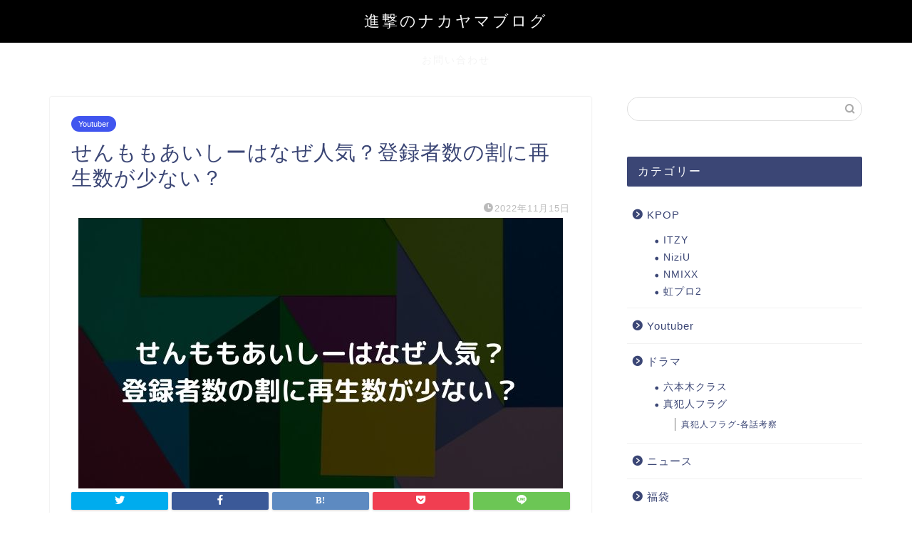

--- FILE ---
content_type: text/html; charset=UTF-8
request_url: https://shingeki-no-nakayama.com/senmomoaishi-ninki/
body_size: 25688
content:
<!DOCTYPE html>
<html lang="ja">
<head prefix="og: http://ogp.me/ns# fb: http://ogp.me/ns/fb# article: http://ogp.me/ns/article#">
<meta charset="utf-8">
<meta http-equiv="X-UA-Compatible" content="IE=edge">
<meta name="viewport" content="width=device-width, initial-scale=1">
<!-- ここからOGP -->
<meta property="og:type" content="blog">
<meta property="og:title" content="せんももあいしーはなぜ人気？登録者数の割に再生数が少ない？｜進撃のナカヤマブログ"> 
<meta property="og:url" content="https://shingeki-no-nakayama.com/senmomoaishi-ninki/"> 
<meta property="og:description" content="『せんももあいしーチャンネル』をご存知ですか？ 4人の子供達の日常ブログを配信されているのですが、なんと登録者数が113"> 
<meta property="og:image" content="https://shingeki-no-nakayama.com/wp-content/uploads/2022/11/せんももあいしーはなぜ人気？-登録者数の割に再生数が少ない？.jpg">
<meta property="og:site_name" content="進撃のナカヤマブログ">
<meta property="fb:admins" content="">
<meta name="twitter:card" content="summary">
<!-- ここまでOGP --> 

<meta name="description" itemprop="description" content="『せんももあいしーチャンネル』をご存知ですか？ 4人の子供達の日常ブログを配信されているのですが、なんと登録者数が113" >
<link rel="shortcut icon" href="https://shingeki-no-nakayama.com/wp-content/themes/jin/favicon.ico">

<title>せんももあいしーはなぜ人気？登録者数の割に再生数が少ない？ - 進撃のナカヤマブログ</title>

		<!-- All in One SEO 4.1.3.4 -->
		<meta name="description" content="『せんももあいしーチャンネル』をご存知ですか？ 4人の子供達の日常ブログを配信されているのですが、なんと登録者数が1130万人！！ それだけでなく、最高再生回数が12憶・・・日本で一番なのでは？ 今回は、そんな『せんもも"/>
		<link rel="canonical" href="https://shingeki-no-nakayama.com/senmomoaishi-ninki/" />
		<meta property="og:site_name" content="進撃のナカヤマブログ - Just another WordPress site" />
		<meta property="og:type" content="article" />
		<meta property="og:title" content="せんももあいしーはなぜ人気？登録者数の割に再生数が少ない？ - 進撃のナカヤマブログ" />
		<meta property="og:description" content="『せんももあいしーチャンネル』をご存知ですか？ 4人の子供達の日常ブログを配信されているのですが、なんと登録者数が1130万人！！ それだけでなく、最高再生回数が12憶・・・日本で一番なのでは？ 今回は、そんな『せんもも" />
		<meta property="og:url" content="https://shingeki-no-nakayama.com/senmomoaishi-ninki/" />
		<meta property="article:published_time" content="2022-11-15T13:33:25Z" />
		<meta property="article:modified_time" content="2022-11-15T13:33:25Z" />
		<meta name="twitter:card" content="summary_large_image" />
		<meta name="twitter:domain" content="shingeki-no-nakayama.com" />
		<meta name="twitter:title" content="せんももあいしーはなぜ人気？登録者数の割に再生数が少ない？ - 進撃のナカヤマブログ" />
		<meta name="twitter:description" content="『せんももあいしーチャンネル』をご存知ですか？ 4人の子供達の日常ブログを配信されているのですが、なんと登録者数が1130万人！！ それだけでなく、最高再生回数が12憶・・・日本で一番なのでは？ 今回は、そんな『せんもも" />
		<meta name="twitter:image" content="https://shingeki-no-nakayama.com/wp-content/uploads/2022/11/せんももあいしーはなぜ人気？-登録者数の割に再生数が少ない？.jpg" />
		<script type="application/ld+json" class="aioseo-schema">
			{"@context":"https:\/\/schema.org","@graph":[{"@type":"WebSite","@id":"https:\/\/shingeki-no-nakayama.com\/#website","url":"https:\/\/shingeki-no-nakayama.com\/","name":"\u9032\u6483\u306e\u30ca\u30ab\u30e4\u30de\u30d6\u30ed\u30b0","description":"Just another WordPress site","publisher":{"@id":"https:\/\/shingeki-no-nakayama.com\/#organization"}},{"@type":"Organization","@id":"https:\/\/shingeki-no-nakayama.com\/#organization","name":"\u9032\u6483\u306e\u30ca\u30ab\u30e4\u30de\u30d6\u30ed\u30b0","url":"https:\/\/shingeki-no-nakayama.com\/"},{"@type":"BreadcrumbList","@id":"https:\/\/shingeki-no-nakayama.com\/senmomoaishi-ninki\/#breadcrumblist","itemListElement":[{"@type":"ListItem","@id":"https:\/\/shingeki-no-nakayama.com\/#listItem","position":"1","item":{"@type":"WebPage","@id":"https:\/\/shingeki-no-nakayama.com\/","name":"\u30db\u30fc\u30e0","description":"Just another WordPress site","url":"https:\/\/shingeki-no-nakayama.com\/"},"nextItem":"https:\/\/shingeki-no-nakayama.com\/senmomoaishi-ninki\/#listItem"},{"@type":"ListItem","@id":"https:\/\/shingeki-no-nakayama.com\/senmomoaishi-ninki\/#listItem","position":"2","item":{"@type":"WebPage","@id":"https:\/\/shingeki-no-nakayama.com\/senmomoaishi-ninki\/","name":"\u305b\u3093\u3082\u3082\u3042\u3044\u3057\u30fc\u306f\u306a\u305c\u4eba\u6c17\uff1f\u767b\u9332\u8005\u6570\u306e\u5272\u306b\u518d\u751f\u6570\u304c\u5c11\u306a\u3044\uff1f","description":"\u300e\u305b\u3093\u3082\u3082\u3042\u3044\u3057\u30fc\u30c1\u30e3\u30f3\u30cd\u30eb\u300f\u3092\u3054\u5b58\u77e5\u3067\u3059\u304b\uff1f 4\u4eba\u306e\u5b50\u4f9b\u9054\u306e\u65e5\u5e38\u30d6\u30ed\u30b0\u3092\u914d\u4fe1\u3055\u308c\u3066\u3044\u308b\u306e\u3067\u3059\u304c\u3001\u306a\u3093\u3068\u767b\u9332\u8005\u6570\u304c1130\u4e07\u4eba\uff01\uff01 \u305d\u308c\u3060\u3051\u3067\u306a\u304f\u3001\u6700\u9ad8\u518d\u751f\u56de\u6570\u304c12\u61b6\u30fb\u30fb\u30fb\u65e5\u672c\u3067\u4e00\u756a\u306a\u306e\u3067\u306f\uff1f \u4eca\u56de\u306f\u3001\u305d\u3093\u306a\u300e\u305b\u3093\u3082\u3082","url":"https:\/\/shingeki-no-nakayama.com\/senmomoaishi-ninki\/"},"previousItem":"https:\/\/shingeki-no-nakayama.com\/#listItem"}]},{"@type":"Person","@id":"https:\/\/shingeki-no-nakayama.com\/author\/marushu-san\/#author","url":"https:\/\/shingeki-no-nakayama.com\/author\/marushu-san\/","name":"marushu-san","image":{"@type":"ImageObject","@id":"https:\/\/shingeki-no-nakayama.com\/senmomoaishi-ninki\/#authorImage","url":"https:\/\/secure.gravatar.com\/avatar\/0a2966b77a238dc13a726017f7012c22d97263bf891a3450ae542fa23e8e5d50?s=96&d=mm&r=g","width":"96","height":"96","caption":"marushu-san"}},{"@type":"WebPage","@id":"https:\/\/shingeki-no-nakayama.com\/senmomoaishi-ninki\/#webpage","url":"https:\/\/shingeki-no-nakayama.com\/senmomoaishi-ninki\/","name":"\u305b\u3093\u3082\u3082\u3042\u3044\u3057\u30fc\u306f\u306a\u305c\u4eba\u6c17\uff1f\u767b\u9332\u8005\u6570\u306e\u5272\u306b\u518d\u751f\u6570\u304c\u5c11\u306a\u3044\uff1f - \u9032\u6483\u306e\u30ca\u30ab\u30e4\u30de\u30d6\u30ed\u30b0","description":"\u300e\u305b\u3093\u3082\u3082\u3042\u3044\u3057\u30fc\u30c1\u30e3\u30f3\u30cd\u30eb\u300f\u3092\u3054\u5b58\u77e5\u3067\u3059\u304b\uff1f 4\u4eba\u306e\u5b50\u4f9b\u9054\u306e\u65e5\u5e38\u30d6\u30ed\u30b0\u3092\u914d\u4fe1\u3055\u308c\u3066\u3044\u308b\u306e\u3067\u3059\u304c\u3001\u306a\u3093\u3068\u767b\u9332\u8005\u6570\u304c1130\u4e07\u4eba\uff01\uff01 \u305d\u308c\u3060\u3051\u3067\u306a\u304f\u3001\u6700\u9ad8\u518d\u751f\u56de\u6570\u304c12\u61b6\u30fb\u30fb\u30fb\u65e5\u672c\u3067\u4e00\u756a\u306a\u306e\u3067\u306f\uff1f \u4eca\u56de\u306f\u3001\u305d\u3093\u306a\u300e\u305b\u3093\u3082\u3082","inLanguage":"ja","isPartOf":{"@id":"https:\/\/shingeki-no-nakayama.com\/#website"},"breadcrumb":{"@id":"https:\/\/shingeki-no-nakayama.com\/senmomoaishi-ninki\/#breadcrumblist"},"author":"https:\/\/shingeki-no-nakayama.com\/author\/marushu-san\/#author","creator":"https:\/\/shingeki-no-nakayama.com\/author\/marushu-san\/#author","image":{"@type":"ImageObject","@id":"https:\/\/shingeki-no-nakayama.com\/#mainImage","url":"https:\/\/shingeki-no-nakayama.com\/wp-content\/uploads\/2022\/11\/\u305b\u3093\u3082\u3082\u3042\u3044\u3057\u30fc\u306f\u306a\u305c\u4eba\u6c17\uff1f-\u767b\u9332\u8005\u6570\u306e\u5272\u306b\u518d\u751f\u6570\u304c\u5c11\u306a\u3044\uff1f.jpg","width":"680","height":"380"},"primaryImageOfPage":{"@id":"https:\/\/shingeki-no-nakayama.com\/senmomoaishi-ninki\/#mainImage"},"datePublished":"2022-11-15T13:33:25+09:00","dateModified":"2022-11-15T13:33:25+09:00"},{"@type":"BlogPosting","@id":"https:\/\/shingeki-no-nakayama.com\/senmomoaishi-ninki\/#blogposting","name":"\u305b\u3093\u3082\u3082\u3042\u3044\u3057\u30fc\u306f\u306a\u305c\u4eba\u6c17\uff1f\u767b\u9332\u8005\u6570\u306e\u5272\u306b\u518d\u751f\u6570\u304c\u5c11\u306a\u3044\uff1f - \u9032\u6483\u306e\u30ca\u30ab\u30e4\u30de\u30d6\u30ed\u30b0","description":"\u300e\u305b\u3093\u3082\u3082\u3042\u3044\u3057\u30fc\u30c1\u30e3\u30f3\u30cd\u30eb\u300f\u3092\u3054\u5b58\u77e5\u3067\u3059\u304b\uff1f 4\u4eba\u306e\u5b50\u4f9b\u9054\u306e\u65e5\u5e38\u30d6\u30ed\u30b0\u3092\u914d\u4fe1\u3055\u308c\u3066\u3044\u308b\u306e\u3067\u3059\u304c\u3001\u306a\u3093\u3068\u767b\u9332\u8005\u6570\u304c1130\u4e07\u4eba\uff01\uff01 \u305d\u308c\u3060\u3051\u3067\u306a\u304f\u3001\u6700\u9ad8\u518d\u751f\u56de\u6570\u304c12\u61b6\u30fb\u30fb\u30fb\u65e5\u672c\u3067\u4e00\u756a\u306a\u306e\u3067\u306f\uff1f \u4eca\u56de\u306f\u3001\u305d\u3093\u306a\u300e\u305b\u3093\u3082\u3082","headline":"\u305b\u3093\u3082\u3082\u3042\u3044\u3057\u30fc\u306f\u306a\u305c\u4eba\u6c17\uff1f\u767b\u9332\u8005\u6570\u306e\u5272\u306b\u518d\u751f\u6570\u304c\u5c11\u306a\u3044\uff1f","author":{"@id":"https:\/\/shingeki-no-nakayama.com\/author\/marushu-san\/#author"},"publisher":{"@id":"https:\/\/shingeki-no-nakayama.com\/#organization"},"datePublished":"2022-11-15T13:33:25+09:00","dateModified":"2022-11-15T13:33:25+09:00","articleSection":"Youtuber","mainEntityOfPage":{"@id":"https:\/\/shingeki-no-nakayama.com\/senmomoaishi-ninki\/#webpage"},"isPartOf":{"@id":"https:\/\/shingeki-no-nakayama.com\/senmomoaishi-ninki\/#webpage"},"image":{"@type":"ImageObject","@id":"https:\/\/shingeki-no-nakayama.com\/#articleImage","url":"https:\/\/shingeki-no-nakayama.com\/wp-content\/uploads\/2022\/11\/\u305b\u3093\u3082\u3082\u3042\u3044\u3057\u30fc\u306f\u306a\u305c\u4eba\u6c17\uff1f-\u767b\u9332\u8005\u6570\u306e\u5272\u306b\u518d\u751f\u6570\u304c\u5c11\u306a\u3044\uff1f.jpg","width":"680","height":"380"}}]}
		</script>
		<!-- All in One SEO -->

<link rel='dns-prefetch' href='//ajax.googleapis.com' />
<link rel='dns-prefetch' href='//cdnjs.cloudflare.com' />
<link rel='dns-prefetch' href='//use.fontawesome.com' />
<link rel="alternate" type="application/rss+xml" title="進撃のナカヤマブログ &raquo; フィード" href="https://shingeki-no-nakayama.com/feed/" />
<link rel="alternate" type="application/rss+xml" title="進撃のナカヤマブログ &raquo; コメントフィード" href="https://shingeki-no-nakayama.com/comments/feed/" />
<link rel="alternate" type="application/rss+xml" title="進撃のナカヤマブログ &raquo; せんももあいしーはなぜ人気？登録者数の割に再生数が少ない？ のコメントのフィード" href="https://shingeki-no-nakayama.com/senmomoaishi-ninki/feed/" />
<link rel="alternate" title="oEmbed (JSON)" type="application/json+oembed" href="https://shingeki-no-nakayama.com/wp-json/oembed/1.0/embed?url=https%3A%2F%2Fshingeki-no-nakayama.com%2Fsenmomoaishi-ninki%2F" />
<link rel="alternate" title="oEmbed (XML)" type="text/xml+oembed" href="https://shingeki-no-nakayama.com/wp-json/oembed/1.0/embed?url=https%3A%2F%2Fshingeki-no-nakayama.com%2Fsenmomoaishi-ninki%2F&#038;format=xml" />
<!-- shingeki-no-nakayama.com is managing ads with Advanced Ads 1.37.2 --><script id="shing-ready">
			window.advanced_ads_ready=function(e,a){a=a||"complete";var d=function(e){return"interactive"===a?"loading"!==e:"complete"===e};d(document.readyState)?e():document.addEventListener("readystatechange",(function(a){d(a.target.readyState)&&e()}),{once:"interactive"===a})},window.advanced_ads_ready_queue=window.advanced_ads_ready_queue||[];		</script>
		<style id='wp-img-auto-sizes-contain-inline-css' type='text/css'>
img:is([sizes=auto i],[sizes^="auto," i]){contain-intrinsic-size:3000px 1500px}
/*# sourceURL=wp-img-auto-sizes-contain-inline-css */
</style>
<link rel='stylesheet' id='rtoc_style-css' href='https://shingeki-no-nakayama.com/wp-content/plugins/rich-table-of-content/css/rtoc_style.css?ver=6.9' type='text/css' media='all' />
<style id='wp-emoji-styles-inline-css' type='text/css'>

	img.wp-smiley, img.emoji {
		display: inline !important;
		border: none !important;
		box-shadow: none !important;
		height: 1em !important;
		width: 1em !important;
		margin: 0 0.07em !important;
		vertical-align: -0.1em !important;
		background: none !important;
		padding: 0 !important;
	}
/*# sourceURL=wp-emoji-styles-inline-css */
</style>
<style id='wp-block-library-inline-css' type='text/css'>
:root{--wp-block-synced-color:#7a00df;--wp-block-synced-color--rgb:122,0,223;--wp-bound-block-color:var(--wp-block-synced-color);--wp-editor-canvas-background:#ddd;--wp-admin-theme-color:#007cba;--wp-admin-theme-color--rgb:0,124,186;--wp-admin-theme-color-darker-10:#006ba1;--wp-admin-theme-color-darker-10--rgb:0,107,160.5;--wp-admin-theme-color-darker-20:#005a87;--wp-admin-theme-color-darker-20--rgb:0,90,135;--wp-admin-border-width-focus:2px}@media (min-resolution:192dpi){:root{--wp-admin-border-width-focus:1.5px}}.wp-element-button{cursor:pointer}:root .has-very-light-gray-background-color{background-color:#eee}:root .has-very-dark-gray-background-color{background-color:#313131}:root .has-very-light-gray-color{color:#eee}:root .has-very-dark-gray-color{color:#313131}:root .has-vivid-green-cyan-to-vivid-cyan-blue-gradient-background{background:linear-gradient(135deg,#00d084,#0693e3)}:root .has-purple-crush-gradient-background{background:linear-gradient(135deg,#34e2e4,#4721fb 50%,#ab1dfe)}:root .has-hazy-dawn-gradient-background{background:linear-gradient(135deg,#faaca8,#dad0ec)}:root .has-subdued-olive-gradient-background{background:linear-gradient(135deg,#fafae1,#67a671)}:root .has-atomic-cream-gradient-background{background:linear-gradient(135deg,#fdd79a,#004a59)}:root .has-nightshade-gradient-background{background:linear-gradient(135deg,#330968,#31cdcf)}:root .has-midnight-gradient-background{background:linear-gradient(135deg,#020381,#2874fc)}:root{--wp--preset--font-size--normal:16px;--wp--preset--font-size--huge:42px}.has-regular-font-size{font-size:1em}.has-larger-font-size{font-size:2.625em}.has-normal-font-size{font-size:var(--wp--preset--font-size--normal)}.has-huge-font-size{font-size:var(--wp--preset--font-size--huge)}.has-text-align-center{text-align:center}.has-text-align-left{text-align:left}.has-text-align-right{text-align:right}.has-fit-text{white-space:nowrap!important}#end-resizable-editor-section{display:none}.aligncenter{clear:both}.items-justified-left{justify-content:flex-start}.items-justified-center{justify-content:center}.items-justified-right{justify-content:flex-end}.items-justified-space-between{justify-content:space-between}.screen-reader-text{border:0;clip-path:inset(50%);height:1px;margin:-1px;overflow:hidden;padding:0;position:absolute;width:1px;word-wrap:normal!important}.screen-reader-text:focus{background-color:#ddd;clip-path:none;color:#444;display:block;font-size:1em;height:auto;left:5px;line-height:normal;padding:15px 23px 14px;text-decoration:none;top:5px;width:auto;z-index:100000}html :where(.has-border-color){border-style:solid}html :where([style*=border-top-color]){border-top-style:solid}html :where([style*=border-right-color]){border-right-style:solid}html :where([style*=border-bottom-color]){border-bottom-style:solid}html :where([style*=border-left-color]){border-left-style:solid}html :where([style*=border-width]){border-style:solid}html :where([style*=border-top-width]){border-top-style:solid}html :where([style*=border-right-width]){border-right-style:solid}html :where([style*=border-bottom-width]){border-bottom-style:solid}html :where([style*=border-left-width]){border-left-style:solid}html :where(img[class*=wp-image-]){height:auto;max-width:100%}:where(figure){margin:0 0 1em}html :where(.is-position-sticky){--wp-admin--admin-bar--position-offset:var(--wp-admin--admin-bar--height,0px)}@media screen and (max-width:600px){html :where(.is-position-sticky){--wp-admin--admin-bar--position-offset:0px}}

/*# sourceURL=wp-block-library-inline-css */
</style><style id='global-styles-inline-css' type='text/css'>
:root{--wp--preset--aspect-ratio--square: 1;--wp--preset--aspect-ratio--4-3: 4/3;--wp--preset--aspect-ratio--3-4: 3/4;--wp--preset--aspect-ratio--3-2: 3/2;--wp--preset--aspect-ratio--2-3: 2/3;--wp--preset--aspect-ratio--16-9: 16/9;--wp--preset--aspect-ratio--9-16: 9/16;--wp--preset--color--black: #000000;--wp--preset--color--cyan-bluish-gray: #abb8c3;--wp--preset--color--white: #ffffff;--wp--preset--color--pale-pink: #f78da7;--wp--preset--color--vivid-red: #cf2e2e;--wp--preset--color--luminous-vivid-orange: #ff6900;--wp--preset--color--luminous-vivid-amber: #fcb900;--wp--preset--color--light-green-cyan: #7bdcb5;--wp--preset--color--vivid-green-cyan: #00d084;--wp--preset--color--pale-cyan-blue: #8ed1fc;--wp--preset--color--vivid-cyan-blue: #0693e3;--wp--preset--color--vivid-purple: #9b51e0;--wp--preset--gradient--vivid-cyan-blue-to-vivid-purple: linear-gradient(135deg,rgb(6,147,227) 0%,rgb(155,81,224) 100%);--wp--preset--gradient--light-green-cyan-to-vivid-green-cyan: linear-gradient(135deg,rgb(122,220,180) 0%,rgb(0,208,130) 100%);--wp--preset--gradient--luminous-vivid-amber-to-luminous-vivid-orange: linear-gradient(135deg,rgb(252,185,0) 0%,rgb(255,105,0) 100%);--wp--preset--gradient--luminous-vivid-orange-to-vivid-red: linear-gradient(135deg,rgb(255,105,0) 0%,rgb(207,46,46) 100%);--wp--preset--gradient--very-light-gray-to-cyan-bluish-gray: linear-gradient(135deg,rgb(238,238,238) 0%,rgb(169,184,195) 100%);--wp--preset--gradient--cool-to-warm-spectrum: linear-gradient(135deg,rgb(74,234,220) 0%,rgb(151,120,209) 20%,rgb(207,42,186) 40%,rgb(238,44,130) 60%,rgb(251,105,98) 80%,rgb(254,248,76) 100%);--wp--preset--gradient--blush-light-purple: linear-gradient(135deg,rgb(255,206,236) 0%,rgb(152,150,240) 100%);--wp--preset--gradient--blush-bordeaux: linear-gradient(135deg,rgb(254,205,165) 0%,rgb(254,45,45) 50%,rgb(107,0,62) 100%);--wp--preset--gradient--luminous-dusk: linear-gradient(135deg,rgb(255,203,112) 0%,rgb(199,81,192) 50%,rgb(65,88,208) 100%);--wp--preset--gradient--pale-ocean: linear-gradient(135deg,rgb(255,245,203) 0%,rgb(182,227,212) 50%,rgb(51,167,181) 100%);--wp--preset--gradient--electric-grass: linear-gradient(135deg,rgb(202,248,128) 0%,rgb(113,206,126) 100%);--wp--preset--gradient--midnight: linear-gradient(135deg,rgb(2,3,129) 0%,rgb(40,116,252) 100%);--wp--preset--font-size--small: 13px;--wp--preset--font-size--medium: 20px;--wp--preset--font-size--large: 36px;--wp--preset--font-size--x-large: 42px;--wp--preset--spacing--20: 0.44rem;--wp--preset--spacing--30: 0.67rem;--wp--preset--spacing--40: 1rem;--wp--preset--spacing--50: 1.5rem;--wp--preset--spacing--60: 2.25rem;--wp--preset--spacing--70: 3.38rem;--wp--preset--spacing--80: 5.06rem;--wp--preset--shadow--natural: 6px 6px 9px rgba(0, 0, 0, 0.2);--wp--preset--shadow--deep: 12px 12px 50px rgba(0, 0, 0, 0.4);--wp--preset--shadow--sharp: 6px 6px 0px rgba(0, 0, 0, 0.2);--wp--preset--shadow--outlined: 6px 6px 0px -3px rgb(255, 255, 255), 6px 6px rgb(0, 0, 0);--wp--preset--shadow--crisp: 6px 6px 0px rgb(0, 0, 0);}:where(.is-layout-flex){gap: 0.5em;}:where(.is-layout-grid){gap: 0.5em;}body .is-layout-flex{display: flex;}.is-layout-flex{flex-wrap: wrap;align-items: center;}.is-layout-flex > :is(*, div){margin: 0;}body .is-layout-grid{display: grid;}.is-layout-grid > :is(*, div){margin: 0;}:where(.wp-block-columns.is-layout-flex){gap: 2em;}:where(.wp-block-columns.is-layout-grid){gap: 2em;}:where(.wp-block-post-template.is-layout-flex){gap: 1.25em;}:where(.wp-block-post-template.is-layout-grid){gap: 1.25em;}.has-black-color{color: var(--wp--preset--color--black) !important;}.has-cyan-bluish-gray-color{color: var(--wp--preset--color--cyan-bluish-gray) !important;}.has-white-color{color: var(--wp--preset--color--white) !important;}.has-pale-pink-color{color: var(--wp--preset--color--pale-pink) !important;}.has-vivid-red-color{color: var(--wp--preset--color--vivid-red) !important;}.has-luminous-vivid-orange-color{color: var(--wp--preset--color--luminous-vivid-orange) !important;}.has-luminous-vivid-amber-color{color: var(--wp--preset--color--luminous-vivid-amber) !important;}.has-light-green-cyan-color{color: var(--wp--preset--color--light-green-cyan) !important;}.has-vivid-green-cyan-color{color: var(--wp--preset--color--vivid-green-cyan) !important;}.has-pale-cyan-blue-color{color: var(--wp--preset--color--pale-cyan-blue) !important;}.has-vivid-cyan-blue-color{color: var(--wp--preset--color--vivid-cyan-blue) !important;}.has-vivid-purple-color{color: var(--wp--preset--color--vivid-purple) !important;}.has-black-background-color{background-color: var(--wp--preset--color--black) !important;}.has-cyan-bluish-gray-background-color{background-color: var(--wp--preset--color--cyan-bluish-gray) !important;}.has-white-background-color{background-color: var(--wp--preset--color--white) !important;}.has-pale-pink-background-color{background-color: var(--wp--preset--color--pale-pink) !important;}.has-vivid-red-background-color{background-color: var(--wp--preset--color--vivid-red) !important;}.has-luminous-vivid-orange-background-color{background-color: var(--wp--preset--color--luminous-vivid-orange) !important;}.has-luminous-vivid-amber-background-color{background-color: var(--wp--preset--color--luminous-vivid-amber) !important;}.has-light-green-cyan-background-color{background-color: var(--wp--preset--color--light-green-cyan) !important;}.has-vivid-green-cyan-background-color{background-color: var(--wp--preset--color--vivid-green-cyan) !important;}.has-pale-cyan-blue-background-color{background-color: var(--wp--preset--color--pale-cyan-blue) !important;}.has-vivid-cyan-blue-background-color{background-color: var(--wp--preset--color--vivid-cyan-blue) !important;}.has-vivid-purple-background-color{background-color: var(--wp--preset--color--vivid-purple) !important;}.has-black-border-color{border-color: var(--wp--preset--color--black) !important;}.has-cyan-bluish-gray-border-color{border-color: var(--wp--preset--color--cyan-bluish-gray) !important;}.has-white-border-color{border-color: var(--wp--preset--color--white) !important;}.has-pale-pink-border-color{border-color: var(--wp--preset--color--pale-pink) !important;}.has-vivid-red-border-color{border-color: var(--wp--preset--color--vivid-red) !important;}.has-luminous-vivid-orange-border-color{border-color: var(--wp--preset--color--luminous-vivid-orange) !important;}.has-luminous-vivid-amber-border-color{border-color: var(--wp--preset--color--luminous-vivid-amber) !important;}.has-light-green-cyan-border-color{border-color: var(--wp--preset--color--light-green-cyan) !important;}.has-vivid-green-cyan-border-color{border-color: var(--wp--preset--color--vivid-green-cyan) !important;}.has-pale-cyan-blue-border-color{border-color: var(--wp--preset--color--pale-cyan-blue) !important;}.has-vivid-cyan-blue-border-color{border-color: var(--wp--preset--color--vivid-cyan-blue) !important;}.has-vivid-purple-border-color{border-color: var(--wp--preset--color--vivid-purple) !important;}.has-vivid-cyan-blue-to-vivid-purple-gradient-background{background: var(--wp--preset--gradient--vivid-cyan-blue-to-vivid-purple) !important;}.has-light-green-cyan-to-vivid-green-cyan-gradient-background{background: var(--wp--preset--gradient--light-green-cyan-to-vivid-green-cyan) !important;}.has-luminous-vivid-amber-to-luminous-vivid-orange-gradient-background{background: var(--wp--preset--gradient--luminous-vivid-amber-to-luminous-vivid-orange) !important;}.has-luminous-vivid-orange-to-vivid-red-gradient-background{background: var(--wp--preset--gradient--luminous-vivid-orange-to-vivid-red) !important;}.has-very-light-gray-to-cyan-bluish-gray-gradient-background{background: var(--wp--preset--gradient--very-light-gray-to-cyan-bluish-gray) !important;}.has-cool-to-warm-spectrum-gradient-background{background: var(--wp--preset--gradient--cool-to-warm-spectrum) !important;}.has-blush-light-purple-gradient-background{background: var(--wp--preset--gradient--blush-light-purple) !important;}.has-blush-bordeaux-gradient-background{background: var(--wp--preset--gradient--blush-bordeaux) !important;}.has-luminous-dusk-gradient-background{background: var(--wp--preset--gradient--luminous-dusk) !important;}.has-pale-ocean-gradient-background{background: var(--wp--preset--gradient--pale-ocean) !important;}.has-electric-grass-gradient-background{background: var(--wp--preset--gradient--electric-grass) !important;}.has-midnight-gradient-background{background: var(--wp--preset--gradient--midnight) !important;}.has-small-font-size{font-size: var(--wp--preset--font-size--small) !important;}.has-medium-font-size{font-size: var(--wp--preset--font-size--medium) !important;}.has-large-font-size{font-size: var(--wp--preset--font-size--large) !important;}.has-x-large-font-size{font-size: var(--wp--preset--font-size--x-large) !important;}
/*# sourceURL=global-styles-inline-css */
</style>

<style id='classic-theme-styles-inline-css' type='text/css'>
/*! This file is auto-generated */
.wp-block-button__link{color:#fff;background-color:#32373c;border-radius:9999px;box-shadow:none;text-decoration:none;padding:calc(.667em + 2px) calc(1.333em + 2px);font-size:1.125em}.wp-block-file__button{background:#32373c;color:#fff;text-decoration:none}
/*# sourceURL=/wp-includes/css/classic-themes.min.css */
</style>
<link rel='stylesheet' id='contact-form-7-css' href='https://shingeki-no-nakayama.com/wp-content/plugins/contact-form-7/includes/css/styles.css?ver=5.4.2' type='text/css' media='all' />
<link rel='stylesheet' id='wordpress-popular-posts-css-css' href='https://shingeki-no-nakayama.com/wp-content/plugins/wordpress-popular-posts/assets/css/wpp.css?ver=5.4.2' type='text/css' media='all' />
<link rel='stylesheet' id='yyi_rinker_stylesheet-css' href='https://shingeki-no-nakayama.com/wp-content/plugins/yyi-rinker/css/style.css?v=1.1.3&#038;ver=6.9' type='text/css' media='all' />
<link rel='stylesheet' id='parent-style-css' href='https://shingeki-no-nakayama.com/wp-content/themes/jin/style.css?ver=6.9' type='text/css' media='all' />
<link rel='stylesheet' id='theme-style-css' href='https://shingeki-no-nakayama.com/wp-content/themes/jin-child/style.css?ver=6.9' type='text/css' media='all' />
<link rel='stylesheet' id='fontawesome-style-css' href='https://use.fontawesome.com/releases/v5.6.3/css/all.css?ver=6.9' type='text/css' media='all' />
<link rel='stylesheet' id='swiper-style-css' href='https://cdnjs.cloudflare.com/ajax/libs/Swiper/4.0.7/css/swiper.min.css?ver=6.9' type='text/css' media='all' />
<script type="application/json" id="wpp-json">
/* <![CDATA[ */
{"sampling_active":0,"sampling_rate":100,"ajax_url":"https:\/\/shingeki-no-nakayama.com\/wp-json\/wordpress-popular-posts\/v1\/popular-posts","api_url":"https:\/\/shingeki-no-nakayama.com\/wp-json\/wordpress-popular-posts","ID":7999,"token":"98c9c0661c","lang":0,"debug":0}
//# sourceURL=wpp-json
/* ]]> */
</script>
<script type="text/javascript" src="https://shingeki-no-nakayama.com/wp-content/plugins/wordpress-popular-posts/assets/js/wpp.min.js?ver=5.4.2" id="wpp-js-js"></script>
<link rel="https://api.w.org/" href="https://shingeki-no-nakayama.com/wp-json/" /><link rel="alternate" title="JSON" type="application/json" href="https://shingeki-no-nakayama.com/wp-json/wp/v2/posts/7999" /><link rel='shortlink' href='https://shingeki-no-nakayama.com/?p=7999' />
        <style>
            @-webkit-keyframes bgslide {
                from {
                    background-position-x: 0;
                }
                to {
                    background-position-x: -200%;
                }
            }

            @keyframes bgslide {
                    from {
                        background-position-x: 0;
                    }
                    to {
                        background-position-x: -200%;
                    }
            }

            .wpp-widget-placeholder {
                margin: 0 auto;
                width: 60px;
                height: 3px;
                background: #dd3737;
                background: -webkit-gradient(linear, left top, right top, from(#dd3737), color-stop(10%, #571313), to(#dd3737));
                background: linear-gradient(90deg, #dd3737 0%, #571313 10%, #dd3737 100%);
                background-size: 200% auto;
                border-radius: 3px;
                -webkit-animation: bgslide 1s infinite linear;
                animation: bgslide 1s infinite linear;
            }
        </style>
        <style>
div.yyi-rinker-contents.yyi-rinker-design-tate  div.yyi-rinker-box{
    flex-direction: column;
}

div.yyi-rinker-contents.yyi-rinker-design-slim div.yyi-rinker-box .yyi-rinker-links {
    flex-direction: column;
}

div.yyi-rinker-contents.yyi-rinker-design-slim div.yyi-rinker-info {
    width: 100%;
}

div.yyi-rinker-contents.yyi-rinker-design-slim .yyi-rinker-title {
    text-align: center;
}

div.yyi-rinker-contents.yyi-rinker-design-slim .yyi-rinker-links {
    text-align: center;
}
div.yyi-rinker-contents.yyi-rinker-design-slim .yyi-rinker-image {

    margin: auto;
}

div.yyi-rinker-contents.yyi-rinker-design-slim div.yyi-rinker-info ul.yyi-rinker-links li {
	align-self: stretch;
}
div.yyi-rinker-contents.yyi-rinker-design-slim div.yyi-rinker-box div.yyi-rinker-info {
	padding: 0;
}
div.yyi-rinker-contents.yyi-rinker-design-slim div.yyi-rinker-box {
	flex-direction: column;
	padding: 14px 5px 0;
}

.yyi-rinker-design-slim div.yyi-rinker-box div.yyi-rinker-info {
	text-align: center;
}

.yyi-rinker-design-slim div.price-box span.price {
	display: block;
}

div.yyi-rinker-contents.yyi-rinker-design-slim div.yyi-rinker-info div.yyi-rinker-title a{
	font-size:16px;
}

div.yyi-rinker-contents.yyi-rinker-design-slim ul.yyi-rinker-links li.amazonkindlelink:before,  div.yyi-rinker-contents.yyi-rinker-design-slim ul.yyi-rinker-links li.amazonlink:before,  div.yyi-rinker-contents.yyi-rinker-design-slim ul.yyi-rinker-links li.rakutenlink:before,  div.yyi-rinker-contents.yyi-rinker-design-slim ul.yyi-rinker-links li.yahoolink:before {
	font-size:12px;
}

div.yyi-rinker-contents.yyi-rinker-design-slim ul.yyi-rinker-links li a {
	font-size: 13px;
}
.entry-content ul.yyi-rinker-links li {
	padding: 0;
}

				</style>	<style type="text/css">
		#wrapper{
							background-color: #fff;
				background-image: url();
					}
		.related-entry-headline-text span:before,
		#comment-title span:before,
		#reply-title span:before{
			background-color: #3b4675;
			border-color: #3b4675!important;
		}
		
		#breadcrumb:after,
		#page-top a{	
			background-color: #3b4675;
		}
				footer{
			background-color: #3b4675;
		}
		.footer-inner a,
		#copyright,
		#copyright-center{
			border-color: #fff!important;
			color: #fff!important;
		}
		#footer-widget-area
		{
			border-color: #fff!important;
		}
				.page-top-footer a{
			color: #3b4675!important;
		}
				#breadcrumb ul li,
		#breadcrumb ul li a{
			color: #3b4675!important;
		}
		
		body,
		a,
		a:link,
		a:visited,
		.my-profile,
		.widgettitle,
		.tabBtn-mag label{
			color: #3b4675;
		}
		a:hover{
			color: #008db7;
		}
						.widget_nav_menu ul > li > a:before,
		.widget_categories ul > li > a:before,
		.widget_pages ul > li > a:before,
		.widget_recent_entries ul > li > a:before,
		.widget_archive ul > li > a:before,
		.widget_archive form:after,
		.widget_categories form:after,
		.widget_nav_menu ul > li > ul.sub-menu > li > a:before,
		.widget_categories ul > li > .children > li > a:before,
		.widget_pages ul > li > .children > li > a:before,
		.widget_nav_menu ul > li > ul.sub-menu > li > ul.sub-menu li > a:before,
		.widget_categories ul > li > .children > li > .children li > a:before,
		.widget_pages ul > li > .children > li > .children li > a:before{
			color: #3b4675;
		}
		.widget_nav_menu ul .sub-menu .sub-menu li a:before{
			background-color: #3b4675!important;
		}
		footer .footer-widget,
		footer .footer-widget a,
		footer .footer-widget ul li,
		.footer-widget.widget_nav_menu ul > li > a:before,
		.footer-widget.widget_categories ul > li > a:before,
		.footer-widget.widget_recent_entries ul > li > a:before,
		.footer-widget.widget_pages ul > li > a:before,
		.footer-widget.widget_archive ul > li > a:before,
		footer .widget_tag_cloud .tagcloud a:before{
			color: #fff!important;
			border-color: #fff!important;
		}
		footer .footer-widget .widgettitle{
			color: #fff!important;
			border-color: #4055ef!important;
		}
		footer .widget_nav_menu ul .children .children li a:before,
		footer .widget_categories ul .children .children li a:before,
		footer .widget_nav_menu ul .sub-menu .sub-menu li a:before{
			background-color: #fff!important;
		}
		#drawernav a:hover,
		.post-list-title,
		#prev-next p,
		#toc_container .toc_list li a{
			color: #3b4675!important;
		}
		
		#header-box{
			background-color: #000000;
		}
						@media (min-width: 768px) {
		#header-box .header-box10-bg:before,
		#header-box .header-box11-bg:before{
			border-radius: 2px;
		}
		}
										@media (min-width: 768px) {
			.top-image-meta{
				margin-top: calc(0px - 30px);
			}
		}
		@media (min-width: 1200px) {
			.top-image-meta{
				margin-top: calc(0px);
			}
		}
				.pickup-contents:before{
			background-color: #000000!important;
		}
		
		.main-image-text{
			color: #555;
		}
		.main-image-text-sub{
			color: #555;
		}
		
				@media (min-width: 481px) {
			#site-info{
				padding-top: 15px!important;
				padding-bottom: 15px!important;
			}
		}
		
		#site-info span a{
			color: #f4f4f4!important;
		}
		
				#headmenu .headsns .line a svg{
			fill: #f4f4f4!important;
		}
		#headmenu .headsns a,
		#headmenu{
			color: #f4f4f4!important;
			border-color:#f4f4f4!important;
		}
						.profile-follow .line-sns a svg{
			fill: #3b4675!important;
		}
		.profile-follow .line-sns a:hover svg{
			fill: #4055ef!important;
		}
		.profile-follow a{
			color: #3b4675!important;
			border-color:#3b4675!important;
		}
		.profile-follow a:hover,
		#headmenu .headsns a:hover{
			color:#4055ef!important;
			border-color:#4055ef!important;
		}
				.search-box:hover{
			color:#4055ef!important;
			border-color:#4055ef!important;
		}
				#header #headmenu .headsns .line a:hover svg{
			fill:#4055ef!important;
		}
		.cps-icon-bar,
		#navtoggle:checked + .sp-menu-open .cps-icon-bar{
			background-color: #f4f4f4;
		}
		#nav-container{
			background-color: #fff;
		}
		.menu-box .menu-item svg{
			fill:#f4f4f4;
		}
		#drawernav ul.menu-box > li > a,
		#drawernav2 ul.menu-box > li > a,
		#drawernav3 ul.menu-box > li > a,
		#drawernav4 ul.menu-box > li > a,
		#drawernav5 ul.menu-box > li > a,
		#drawernav ul.menu-box > li.menu-item-has-children:after,
		#drawernav2 ul.menu-box > li.menu-item-has-children:after,
		#drawernav3 ul.menu-box > li.menu-item-has-children:after,
		#drawernav4 ul.menu-box > li.menu-item-has-children:after,
		#drawernav5 ul.menu-box > li.menu-item-has-children:after{
			color: #f4f4f4!important;
		}
		#drawernav ul.menu-box li a,
		#drawernav2 ul.menu-box li a,
		#drawernav3 ul.menu-box li a,
		#drawernav4 ul.menu-box li a,
		#drawernav5 ul.menu-box li a{
			font-size: 14px!important;
		}
		#drawernav3 ul.menu-box > li{
			color: #3b4675!important;
		}
		#drawernav4 .menu-box > .menu-item > a:after,
		#drawernav3 .menu-box > .menu-item > a:after,
		#drawernav .menu-box > .menu-item > a:after{
			background-color: #f4f4f4!important;
		}
		#drawernav2 .menu-box > .menu-item:hover,
		#drawernav5 .menu-box > .menu-item:hover{
			border-top-color: #3b4675!important;
		}
				.cps-info-bar a{
			background-color: #ffcd44!important;
		}
				@media (min-width: 768px) {
			.post-list-mag .post-list-item:not(:nth-child(2n)){
				margin-right: 2.6%;
			}
		}
				@media (min-width: 768px) {
			#tab-1:checked ~ .tabBtn-mag li [for="tab-1"]:after,
			#tab-2:checked ~ .tabBtn-mag li [for="tab-2"]:after,
			#tab-3:checked ~ .tabBtn-mag li [for="tab-3"]:after,
			#tab-4:checked ~ .tabBtn-mag li [for="tab-4"]:after{
				border-top-color: #3b4675!important;
			}
			.tabBtn-mag label{
				border-bottom-color: #3b4675!important;
			}
		}
		#tab-1:checked ~ .tabBtn-mag li [for="tab-1"],
		#tab-2:checked ~ .tabBtn-mag li [for="tab-2"],
		#tab-3:checked ~ .tabBtn-mag li [for="tab-3"],
		#tab-4:checked ~ .tabBtn-mag li [for="tab-4"],
		#prev-next a.next:after,
		#prev-next a.prev:after,
		.more-cat-button a:hover span:before{
			background-color: #3b4675!important;
		}
		

		.swiper-slide .post-list-cat,
		.post-list-mag .post-list-cat,
		.post-list-mag3col .post-list-cat,
		.post-list-mag-sp1col .post-list-cat,
		.swiper-pagination-bullet-active,
		.pickup-cat,
		.post-list .post-list-cat,
		#breadcrumb .bcHome a:hover span:before,
		.popular-item:nth-child(1) .pop-num,
		.popular-item:nth-child(2) .pop-num,
		.popular-item:nth-child(3) .pop-num{
			background-color: #4055ef!important;
		}
		.sidebar-btn a,
		.profile-sns-menu{
			background-color: #4055ef!important;
		}
		.sp-sns-menu a,
		.pickup-contents-box a:hover .pickup-title{
			border-color: #3b4675!important;
			color: #3b4675!important;
		}
				.pro-line svg{
			fill: #3b4675!important;
		}
		.cps-post-cat a,
		.meta-cat,
		.popular-cat{
			background-color: #4055ef!important;
			border-color: #4055ef!important;
		}
		.tagicon,
		.tag-box a,
		#toc_container .toc_list > li,
		#toc_container .toc_title{
			color: #3b4675!important;
		}
		.widget_tag_cloud a::before{
			color: #3b4675!important;
		}
		.tag-box a,
		#toc_container:before{
			border-color: #3b4675!important;
		}
		.cps-post-cat a:hover{
			color: #008db7!important;
		}
		.pagination li:not([class*="current"]) a:hover,
		.widget_tag_cloud a:hover{
			background-color: #3b4675!important;
		}
		.pagination li:not([class*="current"]) a:hover{
			opacity: 0.5!important;
		}
		.pagination li.current a{
			background-color: #3b4675!important;
			border-color: #3b4675!important;
		}
		.nextpage a:hover span {
			color: #3b4675!important;
			border-color: #3b4675!important;
		}
		.cta-content:before{
			background-color: #6FBFCA!important;
		}
		.cta-text,
		.info-title{
			color: #fff!important;
		}
		#footer-widget-area.footer_style1 .widgettitle{
			border-color: #4055ef!important;
		}
		.sidebar_style1 .widgettitle,
		.sidebar_style5 .widgettitle{
			border-color: #3b4675!important;
		}
		.sidebar_style2 .widgettitle,
		.sidebar_style4 .widgettitle,
		.sidebar_style6 .widgettitle,
		#home-bottom-widget .widgettitle,
		#home-top-widget .widgettitle,
		#post-bottom-widget .widgettitle,
		#post-top-widget .widgettitle{
			background-color: #3b4675!important;
		}
		#home-bottom-widget .widget_search .search-box input[type="submit"],
		#home-top-widget .widget_search .search-box input[type="submit"],
		#post-bottom-widget .widget_search .search-box input[type="submit"],
		#post-top-widget .widget_search .search-box input[type="submit"]{
			background-color: #4055ef!important;
		}
		
		.tn-logo-size{
			font-size: 160%!important;
		}
		@media (min-width: 481px) {
		.tn-logo-size img{
			width: calc(160%*0.5)!important;
		}
		}
		@media (min-width: 768px) {
		.tn-logo-size img{
			width: calc(160%*2.2)!important;
		}
		}
		@media (min-width: 1200px) {
		.tn-logo-size img{
			width: 160%!important;
		}
		}
		.sp-logo-size{
			font-size: 100%!important;
		}
		.sp-logo-size img{
			width: 100%!important;
		}
				.cps-post-main ul > li:before,
		.cps-post-main ol > li:before{
			background-color: #4055ef!important;
		}
		.profile-card .profile-title{
			background-color: #3b4675!important;
		}
		.profile-card{
			border-color: #3b4675!important;
		}
		.cps-post-main a{
			color:#008db7;
		}
		.cps-post-main .marker{
			background: -webkit-linear-gradient( transparent 60%, #ffcedb 0% ) ;
			background: linear-gradient( transparent 60%, #ffcedb 0% ) ;
		}
		.cps-post-main .marker2{
			background: -webkit-linear-gradient( transparent 60%, #a9eaf2 0% ) ;
			background: linear-gradient( transparent 60%, #a9eaf2 0% ) ;
		}
		.cps-post-main .jic-sc{
			color:#e9546b;
		}
		
		
		.simple-box1{
			border-color:#ef9b9b!important;
		}
		.simple-box2{
			border-color:#f2bf7d!important;
		}
		.simple-box3{
			border-color:#b5e28a!important;
		}
		.simple-box4{
			border-color:#7badd8!important;
		}
		.simple-box4:before{
			background-color: #7badd8;
		}
		.simple-box5{
			border-color:#e896c7!important;
		}
		.simple-box5:before{
			background-color: #e896c7;
		}
		.simple-box6{
			background-color:#fffdef!important;
		}
		.simple-box7{
			border-color:#def1f9!important;
		}
		.simple-box7:before{
			background-color:#def1f9!important;
		}
		.simple-box8{
			border-color:#96ddc1!important;
		}
		.simple-box8:before{
			background-color:#96ddc1!important;
		}
		.simple-box9:before{
			background-color:#e1c0e8!important;
		}
				.simple-box9:after{
			border-color:#e1c0e8 #e1c0e8 #fff #fff!important;
		}
				
		.kaisetsu-box1:before,
		.kaisetsu-box1-title{
			background-color:#ffb49e!important;
		}
		.kaisetsu-box2{
			border-color:#89c2f4!important;
		}
		.kaisetsu-box2-title{
			background-color:#89c2f4!important;
		}
		.kaisetsu-box4{
			border-color:#ea91a9!important;
		}
		.kaisetsu-box4-title{
			background-color:#ea91a9!important;
		}
		.kaisetsu-box5:before{
			background-color:#57b3ba!important;
		}
		.kaisetsu-box5-title{
			background-color:#57b3ba!important;
		}
		
		.concept-box1{
			border-color:#85db8f!important;
		}
		.concept-box1:after{
			background-color:#85db8f!important;
		}
		.concept-box1:before{
			content:"ポイント"!important;
			color:#85db8f!important;
		}
		.concept-box2{
			border-color:#f7cf6a!important;
		}
		.concept-box2:after{
			background-color:#f7cf6a!important;
		}
		.concept-box2:before{
			content:"注意点"!important;
			color:#f7cf6a!important;
		}
		.concept-box3{
			border-color:#86cee8!important;
		}
		.concept-box3:after{
			background-color:#86cee8!important;
		}
		.concept-box3:before{
			content:"良い例"!important;
			color:#86cee8!important;
		}
		.concept-box4{
			border-color:#ed8989!important;
		}
		.concept-box4:after{
			background-color:#ed8989!important;
		}
		.concept-box4:before{
			content:"悪い例"!important;
			color:#ed8989!important;
		}
		.concept-box5{
			border-color:#9e9e9e!important;
		}
		.concept-box5:after{
			background-color:#9e9e9e!important;
		}
		.concept-box5:before{
			content:"参考"!important;
			color:#9e9e9e!important;
		}
		.concept-box6{
			border-color:#8eaced!important;
		}
		.concept-box6:after{
			background-color:#8eaced!important;
		}
		.concept-box6:before{
			content:"メモ"!important;
			color:#8eaced!important;
		}
		
		.innerlink-box1,
		.blog-card{
			border-color:#73bc9b!important;
		}
		.innerlink-box1-title{
			background-color:#73bc9b!important;
			border-color:#73bc9b!important;
		}
		.innerlink-box1:before,
		.blog-card-hl-box{
			background-color:#73bc9b!important;
		}
				
		.jin-ac-box01-title::after{
			color: #3b4675;
		}
		
		.color-button01 a,
		.color-button01 a:hover,
		.color-button01:before{
			background-color: #008db7!important;
		}
		.top-image-btn-color a,
		.top-image-btn-color a:hover,
		.top-image-btn-color:before{
			background-color: #ffcd44!important;
		}
		.color-button02 a,
		.color-button02 a:hover,
		.color-button02:before{
			background-color: #d9333f!important;
		}
		
		.color-button01-big a,
		.color-button01-big a:hover,
		.color-button01-big:before{
			background-color: #3296d1!important;
		}
		.color-button01-big a,
		.color-button01-big:before{
			border-radius: 5px!important;
		}
		.color-button01-big a{
			padding-top: 20px!important;
			padding-bottom: 20px!important;
		}
		
		.color-button02-big a,
		.color-button02-big a:hover,
		.color-button02-big:before{
			background-color: #83d159!important;
		}
		.color-button02-big a,
		.color-button02-big:before{
			border-radius: 5px!important;
		}
		.color-button02-big a{
			padding-top: 20px!important;
			padding-bottom: 20px!important;
		}
				.color-button01-big{
			width: 75%!important;
		}
		.color-button02-big{
			width: 75%!important;
		}
				
		
					.top-image-btn-color:before,
			.color-button01:before,
			.color-button02:before,
			.color-button01-big:before,
			.color-button02-big:before{
				bottom: -1px;
				left: -1px;
				width: 100%;
				height: 100%;
				border-radius: 6px;
				box-shadow: 0px 1px 5px 0px rgba(0, 0, 0, 0.25);
				-webkit-transition: all .4s;
				transition: all .4s;
			}
			.top-image-btn-color a:hover,
			.color-button01 a:hover,
			.color-button02 a:hover,
			.color-button01-big a:hover,
			.color-button02-big a:hover{
				-webkit-transform: translateY(2px);
				transform: translateY(2px);
				-webkit-filter: brightness(0.95);
				 filter: brightness(0.95);
			}
			.top-image-btn-color:hover:before,
			.color-button01:hover:before,
			.color-button02:hover:before,
			.color-button01-big:hover:before,
			.color-button02-big:hover:before{
				-webkit-transform: translateY(2px);
				transform: translateY(2px);
				box-shadow: none!important;
			}
				
		.h2-style01 h2,
		.h2-style02 h2:before,
		.h2-style03 h2,
		.h2-style04 h2:before,
		.h2-style05 h2,
		.h2-style07 h2:before,
		.h2-style07 h2:after,
		.h3-style03 h3:before,
		.h3-style02 h3:before,
		.h3-style05 h3:before,
		.h3-style07 h3:before,
		.h2-style08 h2:after,
		.h2-style10 h2:before,
		.h2-style10 h2:after,
		.h3-style02 h3:after,
		.h4-style02 h4:before{
			background-color: #3b4675!important;
		}
		.h3-style01 h3,
		.h3-style04 h3,
		.h3-style05 h3,
		.h3-style06 h3,
		.h4-style01 h4,
		.h2-style02 h2,
		.h2-style08 h2,
		.h2-style08 h2:before,
		.h2-style09 h2,
		.h4-style03 h4{
			border-color: #3b4675!important;
		}
		.h2-style05 h2:before{
			border-top-color: #3b4675!important;
		}
		.h2-style06 h2:before,
		.sidebar_style3 .widgettitle:after{
			background-image: linear-gradient(
				-45deg,
				transparent 25%,
				#3b4675 25%,
				#3b4675 50%,
				transparent 50%,
				transparent 75%,
				#3b4675 75%,
				#3b4675			);
		}
				.jin-h2-icons.h2-style02 h2 .jic:before,
		.jin-h2-icons.h2-style04 h2 .jic:before,
		.jin-h2-icons.h2-style06 h2 .jic:before,
		.jin-h2-icons.h2-style07 h2 .jic:before,
		.jin-h2-icons.h2-style08 h2 .jic:before,
		.jin-h2-icons.h2-style09 h2 .jic:before,
		.jin-h2-icons.h2-style10 h2 .jic:before,
		.jin-h3-icons.h3-style01 h3 .jic:before,
		.jin-h3-icons.h3-style02 h3 .jic:before,
		.jin-h3-icons.h3-style03 h3 .jic:before,
		.jin-h3-icons.h3-style04 h3 .jic:before,
		.jin-h3-icons.h3-style05 h3 .jic:before,
		.jin-h3-icons.h3-style06 h3 .jic:before,
		.jin-h3-icons.h3-style07 h3 .jic:before,
		.jin-h4-icons.h4-style01 h4 .jic:before,
		.jin-h4-icons.h4-style02 h4 .jic:before,
		.jin-h4-icons.h4-style03 h4 .jic:before,
		.jin-h4-icons.h4-style04 h4 .jic:before{
			color:#3b4675;
		}
		
		@media all and (-ms-high-contrast:none){
			*::-ms-backdrop, .color-button01:before,
			.color-button02:before,
			.color-button01-big:before,
			.color-button02-big:before{
				background-color: #595857!important;
			}
		}
		
		.jin-lp-h2 h2,
		.jin-lp-h2 h2{
			background-color: transparent!important;
			border-color: transparent!important;
			color: #3b4675!important;
		}
		.jincolumn-h3style2{
			border-color:#3b4675!important;
		}
		.jinlph2-style1 h2:first-letter{
			color:#3b4675!important;
		}
		.jinlph2-style2 h2,
		.jinlph2-style3 h2{
			border-color:#3b4675!important;
		}
		.jin-photo-title .jin-fusen1-down,
		.jin-photo-title .jin-fusen1-even,
		.jin-photo-title .jin-fusen1-up{
			border-left-color:#3b4675;
		}
		.jin-photo-title .jin-fusen2,
		.jin-photo-title .jin-fusen3{
			background-color:#3b4675;
		}
		.jin-photo-title .jin-fusen2:before,
		.jin-photo-title .jin-fusen3:before {
			border-top-color: #3b4675;
		}
		.has-huge-font-size{
			font-size:42px!important;
		}
		.has-large-font-size{
			font-size:36px!important;
		}
		.has-medium-font-size{
			font-size:20px!important;
		}
		.has-normal-font-size{
			font-size:16px!important;
		}
		.has-small-font-size{
			font-size:13px!important;
		}
		
		
	</style>

<!-- BEGIN: WP Social Bookmarking Light HEAD --><script>
    (function (d, s, id) {
        var js, fjs = d.getElementsByTagName(s)[0];
        if (d.getElementById(id)) return;
        js = d.createElement(s);
        js.id = id;
        js.src = "//connect.facebook.net/en_US/sdk.js#xfbml=1&version=v2.7";
        fjs.parentNode.insertBefore(js, fjs);
    }(document, 'script', 'facebook-jssdk'));
</script>
<style type="text/css">.wp_social_bookmarking_light{
    border: 0 !important;
    padding: 10px 0 20px 0 !important;
    margin: 0 !important;
}
.wp_social_bookmarking_light div{
    float: left !important;
    border: 0 !important;
    padding: 0 !important;
    margin: 0 5px 0px 0 !important;
    min-height: 30px !important;
    line-height: 18px !important;
    text-indent: 0 !important;
}
.wp_social_bookmarking_light img{
    border: 0 !important;
    padding: 0;
    margin: 0;
    vertical-align: top !important;
}
.wp_social_bookmarking_light_clear{
    clear: both !important;
}
#fb-root{
    display: none;
}
.wsbl_facebook_like iframe{
    max-width: none !important;
}
.wsbl_pinterest a{
    border: 0px !important;
}
</style>
<!-- END: WP Social Bookmarking Light HEAD -->
	<style type="text/css">
		/*<!-- rtoc -->*/
		.rtoc-mokuji-content {
			background-color: #ffffff;
		}

		.rtoc-mokuji-content.frame1 {
			border: 1px solid #3f9cff;
		}

		.rtoc-mokuji-content #rtoc-mokuji-title {
			color: #3f9cff;
		}

		.rtoc-mokuji-content .rtoc-mokuji li>a {
			color: #555555;
		}

		.rtoc-mokuji-content .mokuji_ul.level-1>.rtoc-item::before {
			background-color: #3f9cff !important;
		}

		.rtoc-mokuji-content .mokuji_ul.level-2>.rtoc-item::before {
			background-color: #3f9cff !important;
		}

		.rtoc-mokuji-content.frame2::before,
		.rtoc-mokuji-content.frame3,
		.rtoc-mokuji-content.frame4,
		.rtoc-mokuji-content.frame5 {
			border-color: #3f9cff;
		}

		.rtoc-mokuji-content.frame5::before,
		.rtoc-mokuji-content.frame5::after {
			background-color: #3f9cff;
		}

		.cls-1,
		.cls-2 {
			stroke: #3f9cff;
		}

		.rtoc-mokuji-content .decimal_ol.level-2>.rtoc-item::before,
		.rtoc-mokuji-content .mokuji_ol>.rtoc-item::before {
			color: #3f9cff;
		}

		.rtoc-mokuji-content .decimal_ol>.rtoc-item::after {
			background-color: #3f9cff;
		}

		.rtoc-mokuji-content .decimal_ol>.rtoc-item::before {
			color: #3f9cff;
		}

		/*addon6*/
		#rtoc-mokuji-wrapper.addon6 #rtoc-mokuji-title span .cls-1,
		#rtoc-mokuji-wrapper.addon6 #rtoc-mokuji-title span .cls-2 {
			stroke: #3f9cff !important;
		}

		#rtoc-mokuji-wrapper.addon6 .rtoc-mokuji.level-1>.rtoc-item {
			border-color: #3f9cff;
		}

		#rtoc-mokuji-wrapper.addon6 .rtoc-mokuji.level-1 .rtoc-mokuji.level-2 {
			border-color: #3f9cff		}

		/*addon7*/
		#rtoc-mokuji-wrapper.addon7 .rtoc-mokuji.level-1 .rtoc-chapter .rtoc-chapter-text {
			color: #3f9cff;
		}

		#rtoc-mokuji-wrapper.addon7 .rtoc-mokuji.level-1>.rtoc-item::before {
			background-color: #3f9cff !important;
		}

		#rtoc-mokuji-wrapper.addon7 .rtoc-mokuji.level-1>.rtoc-item .rtoc-mokuji.level-2 {
			border-color: #3f9cff;
		}

		/*rtoc_return*/
		#rtoc_return a::before {
			background-image: url(https://shingeki-no-nakayama.com/wp-content/plugins/rich-table-of-content/include/../img/rtoc_return.png);
		}

		#rtoc_return a {
			background-color: #3f9cff !important;
		}
	</style>
	<script  async src="https://pagead2.googlesyndication.com/pagead/js/adsbygoogle.js?client=ca-pub-5056003290539895" crossorigin="anonymous"></script>		<style type="text/css" id="wp-custom-css">
			/* —– 可愛い蛍光下線（ピンク） —– */

.pink {
background: linear-gradient(transparent 40%, #FAD5DC 40%);
padding-bottom: .2em;
font-weight:bold;
}

/* —–可愛い蛍光下線（黄色） —– */

.yellow {
background: linear-gradient(transparent 40%, #ffff8e 40%);
padding-bottom: .2em;
font-weight:bold;
}

/* —–可愛い蛍光下線（青） —– */

.blue {
background: linear-gradient(transparent 40%, #CBE9F5 40%);
padding-bottom: .2em;
font-weight:bold;
}		</style>
			
<!--カエレバCSS-->
<!--アプリーチCSS-->

<!-- Global site tag (gtag.js) - Google Analytics -->
<script async src="https://www.googletagmanager.com/gtag/js?id=G-0VD2419QZ0"></script>
<script>
  window.dataLayer = window.dataLayer || [];
  function gtag(){dataLayer.push(arguments);}
  gtag('js', new Date());

  gtag('config', 'G-0VD2419QZ0');
</script>

<!-- Global site tag (gtag.js) - Google Analytics -->
<script async src="https://www.googletagmanager.com/gtag/js?id=UA-196074687-1"></script>
<script>
  window.dataLayer = window.dataLayer || [];
  function gtag(){dataLayer.push(arguments);}
  gtag('js', new Date());

  gtag('config', 'UA-196074687-1');
</script>

<script async src="https://pagead2.googlesyndication.com/pagead/js/adsbygoogle.js?client=ca-pub-5056003290539895"
     crossorigin="anonymous"></script>
</head>
<body class="wp-singular post-template-default single single-post postid-7999 single-format-standard wp-theme-jin wp-child-theme-jin-child aa-prefix-shing-" id="nofont-style">
<div id="wrapper">

		
	<div id="scroll-content" class="animate">
	
		<!--ヘッダー-->

								
<div id="header-box" class="tn_on header-box animate">
	<div id="header" class="header-type2 header animate">
		
		<div id="site-info" class="ef">
												<span class="tn-logo-size"><a href='https://shingeki-no-nakayama.com/' title='進撃のナカヤマブログ' rel='home'>進撃のナカヤマブログ</a></span>
									</div>

	
		
	</div>
	
		
</div>

		
	<!--グローバルナビゲーション layout1-->
				<div id="nav-container" class="header-style3-animate animate">
			<div id="drawernav" class="ef">
				<nav class="fixed-content"><ul class="menu-box"><li class="menu-item menu-item-type-post_type menu-item-object-page menu-item-16"><a href="https://shingeki-no-nakayama.com/contact/">お問い合わせ</a></li>
</ul></nav>			</div>
		</div>
				<!--グローバルナビゲーション layout1-->
		
		<!--ヘッダー-->

		<div class="clearfix"></div>

			
														
		
	<div id="contents">

		<!--メインコンテンツ-->
			<main id="main-contents" class="main-contents article_style1 animate" itemprop="mainContentOfPage">
				
								
				<section class="cps-post-box hentry">
																	<article class="cps-post">
							<header class="cps-post-header">
																<span class="cps-post-cat category-youtuber" itemprop="keywords"><a href="https://shingeki-no-nakayama.com/category/youtuber/" style="background-color:!important;">Youtuber</a></span>
																<h1 class="cps-post-title entry-title" itemprop="headline">せんももあいしーはなぜ人気？登録者数の割に再生数が少ない？</h1>
								<div class="cps-post-meta vcard">
									<span class="writer fn" itemprop="author" itemscope itemtype="https://schema.org/Person"><span itemprop="name">marushu-san</span></span>
									<span class="cps-post-date-box">
												<span class="cps-post-date"><i class="jic jin-ifont-watch" aria-hidden="true"></i>&nbsp;<time class="entry-date date published updated" datetime="2022-11-15T22:33:25+09:00">2022年11月15日</time></span>
										</span>
								</div>
								
							</header>
																																													<div class="cps-post-thumb jin-thumb-original" itemscope itemtype="https://schema.org/ImageObject">
												<img src="https://shingeki-no-nakayama.com/wp-content/uploads/2022/11/せんももあいしーはなぜ人気？-登録者数の割に再生数が少ない？.jpg" class="attachment-large_size size-large_size wp-post-image" alt="せんももあいしーはなぜ人気？登録者数の割に再生数が少ない？" width ="680" height ="380" decoding="async" fetchpriority="high" srcset="https://shingeki-no-nakayama.com/wp-content/uploads/2022/11/せんももあいしーはなぜ人気？-登録者数の割に再生数が少ない？.jpg 680w, https://shingeki-no-nakayama.com/wp-content/uploads/2022/11/せんももあいしーはなぜ人気？-登録者数の割に再生数が少ない？-320x180.jpg 320w" sizes="(max-width: 680px) 100vw, 680px" />											</div>
																																																										<div class="share-top sns-design-type01">
	<div class="sns-top">
		<ol>
			<!--ツイートボタン-->
							<li class="twitter"><a href="https://twitter.com/share?url=https%3A%2F%2Fshingeki-no-nakayama.com%2Fsenmomoaishi-ninki%2F&text=%E3%81%9B%E3%82%93%E3%82%82%E3%82%82%E3%81%82%E3%81%84%E3%81%97%E3%83%BC%E3%81%AF%E3%81%AA%E3%81%9C%E4%BA%BA%E6%B0%97%EF%BC%9F%E7%99%BB%E9%8C%B2%E8%80%85%E6%95%B0%E3%81%AE%E5%89%B2%E3%81%AB%E5%86%8D%E7%94%9F%E6%95%B0%E3%81%8C%E5%B0%91%E3%81%AA%E3%81%84%EF%BC%9F - 進撃のナカヤマブログ"><i class="jic jin-ifont-twitter"></i></a>
				</li>
						<!--Facebookボタン-->
							<li class="facebook">
				<a href="https://www.facebook.com/sharer.php?src=bm&u=https%3A%2F%2Fshingeki-no-nakayama.com%2Fsenmomoaishi-ninki%2F&t=%E3%81%9B%E3%82%93%E3%82%82%E3%82%82%E3%81%82%E3%81%84%E3%81%97%E3%83%BC%E3%81%AF%E3%81%AA%E3%81%9C%E4%BA%BA%E6%B0%97%EF%BC%9F%E7%99%BB%E9%8C%B2%E8%80%85%E6%95%B0%E3%81%AE%E5%89%B2%E3%81%AB%E5%86%8D%E7%94%9F%E6%95%B0%E3%81%8C%E5%B0%91%E3%81%AA%E3%81%84%EF%BC%9F - 進撃のナカヤマブログ" onclick="javascript:window.open(this.href, '', 'menubar=no,toolbar=no,resizable=yes,scrollbars=yes,height=300,width=600');return false;"><i class="jic jin-ifont-facebook-t" aria-hidden="true"></i></a>
				</li>
						<!--はてブボタン-->
							<li class="hatebu">
				<a href="https://b.hatena.ne.jp/add?mode=confirm&url=https%3A%2F%2Fshingeki-no-nakayama.com%2Fsenmomoaishi-ninki%2F" onclick="javascript:window.open(this.href, '', 'menubar=no,toolbar=no,resizable=yes,scrollbars=yes,height=400,width=510');return false;" ><i class="font-hatena"></i></a>
				</li>
						<!--Poketボタン-->
							<li class="pocket">
				<a href="https://getpocket.com/edit?url=https%3A%2F%2Fshingeki-no-nakayama.com%2Fsenmomoaishi-ninki%2F&title=%E3%81%9B%E3%82%93%E3%82%82%E3%82%82%E3%81%82%E3%81%84%E3%81%97%E3%83%BC%E3%81%AF%E3%81%AA%E3%81%9C%E4%BA%BA%E6%B0%97%EF%BC%9F%E7%99%BB%E9%8C%B2%E8%80%85%E6%95%B0%E3%81%AE%E5%89%B2%E3%81%AB%E5%86%8D%E7%94%9F%E6%95%B0%E3%81%8C%E5%B0%91%E3%81%AA%E3%81%84%EF%BC%9F - 進撃のナカヤマブログ"><i class="jic jin-ifont-pocket" aria-hidden="true"></i></a>
				</li>
							<li class="line">
				<a href="https://line.me/R/msg/text/?https%3A%2F%2Fshingeki-no-nakayama.com%2Fsenmomoaishi-ninki%2F"><i class="jic jin-ifont-line" aria-hidden="true"></i></a>
				</li>
		</ol>
	</div>
</div>
<div class="clearfix"></div>
															
							<div class="cps-post-main-box">
								<div class="cps-post-main    h2-style01 h3-style01 h4-style01 entry-content  " itemprop="articleBody">

									<div class="clearfix"></div>
	
									<div class="shing-%e3%82%b3%e3%83%b3%e3%83%86%e3%83%b3%e3%83%84%e3%81%ae%e5%89%8d" id="shing-1559589641"><script async src="https://pagead2.googlesyndication.com/pagead/js/adsbygoogle.js?client=ca-pub-5056003290539895"
     crossorigin="anonymous"></script>
<!-- テスト広告 -->
<ins class="adsbygoogle"
     style="display:block"
     data-ad-client="ca-pub-5056003290539895"
     data-ad-slot="6838561588"
     data-ad-format="auto"
     data-full-width-responsive="true"></ins>
<script>
     (adsbygoogle = window.adsbygoogle || []).push({});
</script></div><div class='wp_social_bookmarking_light'>        <div class="wsbl_hatena_button"><a href="//b.hatena.ne.jp/entry/https://shingeki-no-nakayama.com/senmomoaishi-ninki/" class="hatena-bookmark-button" data-hatena-bookmark-title="せんももあいしーはなぜ人気？登録者数の割に再生数が少ない？" data-hatena-bookmark-layout="simple-balloon" title="このエントリーをはてなブックマークに追加"> <img decoding="async" src="//b.hatena.ne.jp/images/entry-button/button-only@2x.png" alt="このエントリーをはてなブックマークに追加" width="20" height="20" style="border: none;" /></a><script type="text/javascript" src="//b.hatena.ne.jp/js/bookmark_button.js" charset="utf-8" async="async"></script></div>        <div class="wsbl_facebook_like"><div id="fb-root"></div><fb:like href="https://shingeki-no-nakayama.com/senmomoaishi-ninki/" layout="button_count" action="like" width="100" share="false" show_faces="false" ></fb:like></div>        <div class="wsbl_twitter"><a href="https://twitter.com/share" class="twitter-share-button" data-url="https://shingeki-no-nakayama.com/senmomoaishi-ninki/" data-text="せんももあいしーはなぜ人気？登録者数の割に再生数が少ない？">Tweet</a></div>        <div class="wsbl_pocket"><a href="https://getpocket.com/save" class="pocket-btn" data-lang="en" data-save-url="https://shingeki-no-nakayama.com/senmomoaishi-ninki/" data-pocket-count="none" data-pocket-align="left" >Pocket</a><script type="text/javascript">!function(d,i){if(!d.getElementById(i)){var j=d.createElement("script");j.id=i;j.src="https://widgets.getpocket.com/v1/j/btn.js?v=1";var w=d.getElementById(i);d.body.appendChild(j);}}(document,"pocket-btn-js");</script></div></div>
<br class='wp_social_bookmarking_light_clear' />
<p>『せんももあいしーチャンネル』をご存知ですか？</p>
<p>4人の子供達の日常ブログを配信されているのですが、なんと登録者数が1130万人！！</p>
<p>それだけでなく、最高再生回数が12憶・・・日本で一番なのでは？</p>
<p>今回は、そんな『せんももあいしーチャンネル』の人気の理由や噂に迫ります。</p>
<div class="kaisetsu-box2">
<div class="kaisetsu-box2-title">この記事で分かること</div>
<ul>
<li>せんももあいしーはなぜ人気なの？</li>
<li>せんももあいしーの登録者数の推移は？</li>
<li>せんももあいしーは登録者数を買っている？</li>
<li>せんももあいしーは再生数が意外と少ない？</li>
</ul>
</div>
<div class="balloon-box balloon-left balloon-gray balloon-bg-gray clearfix">
<div class="balloon-icon "><img decoding="async" src="https://shingeki-no-nakayama.com/wp-content/uploads/2021/10/pet_darui_dog.png" alt="ゴロー" width="80" height="80"></div>
<div class="icon-name">ゴロー</div>
<div class="balloon-serif">
<div class="balloon-content"> 個人チャンネルではないけど、登録者数だけでいうとヒカキンさんに匹敵する勢いだね </div>
</div></div>
<div class="balloon-box balloon-right balloon-gray balloon-bg-gray clearfix">
<div class="balloon-icon "><img loading="lazy" decoding="async" src="https://shingeki-no-nakayama.com/wp-content/uploads/2021/10/animal_chara_mogura_hakase.png" alt="モグラ博士" width="80" height="80"></div>
<div class="icon-name">モグラ博士</div>
<div class="balloon-serif">
<div class="balloon-content"> キッズチャンネルとしてはせんももあいしーは絶大な人気を誇っているみたいだね！その理由について調べていこう！ </div>
</div></div>
<p>それでは『せんももあいしーはなぜ人気？登録者数の割に再生数が少ない？』と題して見ていきましょう。</p>
<p><script src="https://pagead2.googlesyndication.com/pagead/js/adsbygoogle.js?client=ca-pub-5056003290539895" async="" crossorigin="anonymous"></script><br />
<!-- テスト広告 --><br />
<ins class="adsbygoogle" style="display: block;" data-ad-client="ca-pub-5056003290539895" data-ad-slot="6838561588" data-ad-format="auto" data-full-width-responsive="true"></ins><br />
<script>
     (adsbygoogle = window.adsbygoogle || []).push({});
</script></p>
<p>&nbsp;</p>
<div id="rtoc-mokuji-wrapper" class="rtoc-mokuji-content frame4 preset2 animation-fade rtoc_open default" data-id="7999">
		<div id="rtoc-mokuji-title" class="rtoc_left">
		<button class="rtoc_open_close rtoc_open"></button>
		<span>Contents</span>
		</div><ol class="rtoc-mokuji mokuji_ol level-1"><li class="rtoc-item"><a href="#rtoc-1">せんももあいしーはなぜ人気？4つの理由を解説！</a><ul class="rtoc-mokuji mokuji_ul level-2"><li class="rtoc-item"><a href="#rtoc-2">理由①：視聴者は子供がメイン</a></li><li class="rtoc-item"><a href="#rtoc-3">理由②：海外の子供も視聴している</a></li><li class="rtoc-item"><a href="#rtoc-4">理由③：動画の時間が短め</a></li><li class="rtoc-item"><a href="#rtoc-5">理由④：長年続けているチャンネル</a></li></ul></li><li class="rtoc-item"><a href="#rtoc-6">せんももあいしーのチャンネル登録者数の推移は？</a></li><li class="rtoc-item"><a href="#rtoc-7">せんももあいしーは登録者数を買ってる？</a></li><li class="rtoc-item"><a href="#rtoc-8">せんももあいしーは再生数が意外に少ない？</a></li><li class="rtoc-item"><a href="#rtoc-9">まとめ</a></li></ol></div><div class="shing-%e8%a6%8b%e5%87%ba%e3%81%972%e3%81%ae%e4%b8%8a" id="shing-8625519"><script async src="https://pagead2.googlesyndication.com/pagead/js/adsbygoogle.js?client=ca-pub-5056003290539895"
     crossorigin="anonymous"></script>
<!-- テスト広告 -->
<ins class="adsbygoogle"
     style="display:block"
     data-ad-client="ca-pub-5056003290539895"
     data-ad-slot="6838561588"
     data-ad-format="auto"
     data-full-width-responsive="true"></ins>
<script>
     (adsbygoogle = window.adsbygoogle || []).push({});
</script></div><h2 id="rtoc-1" >せんももあいしーはなぜ人気？4つの理由を解説！</h2>
<p>登録者数1130万人！！</p>
<p>2022年11月チャンネル登録者数ランキング第4位を誇る『せんももあいしーチャンネル』。（※引用元：<a href="https://yutura.net/ranking/" target="_blank" rel="noopener">Yutura（ユーチュラ）</a>）</p>
<p>人気の理由とは？</p>
<p>それぞれ詳しく見ていきましょう。</p>
<p>&nbsp;</p>
<h3 id="rtoc-2" >理由①：視聴者は子供がメイン</h3>
<blockquote class="twitter-tweet">
<p dir="ltr" lang="ja">マジレスすると、はじめしゃちょーの視聴者は日本の若者なのに対し<span class="marker"><strong>うちの視聴者はインド東南アジアの子供</strong></span>なので、全くのミスマッチでお互いの視聴者が混乱するだけになると思われます&#x1f602;</p>
<p>— せんももあいしーチャンネルのパパ (@oyabakatousan) <a href="https://twitter.com/oyabakatousan/status/1335583347414683650?ref_src=twsrc%5Etfw">December 6, 2020</a></p></blockquote>
<p><script async src="https://platform.twitter.com/widgets.js" charset="utf-8"></script></p>
<p>上のツイッターから分かるように『<span class="marker"><strong>せんももあいしーチャンネル』の視聴者さんは、インド東南アジアの子供が多いようです。</strong></span></p>
<p>YouTubeの視聴者数が多い国としてもインドは有名ですよね。</p>
<p>子供って、同じ映画や同じ本を何度も繰り返し見たり読んだりしませんか？</p>
<p>YouTubeも同じで、気に入った動画は何度も見たがるんですよね（笑</p>
<div class="simple-box3">
<ul>
<li>子供は気に入ると同じチャンネルの動画を見たがる</li>
<li>子供に見せるための新しい動画を探す手間が省ける</li>
<li>新しい動画が配信されたことがすぐ分かる</li>
</ul>
</div>
<p>このようなことから、チャンネル登録をする方が多いのではないかと推測できます。</p>
<p>&nbsp;</p>
<h3 id="rtoc-3" >理由②：海外の子供も視聴している</h3>
<blockquote class="twitter-tweet">
<p dir="ltr" lang="ja">タイのショッピングモールで遊んでたらタイ人の視聴者さんに声かけられてビックリしました∑(ﾟДﾟ)</p>
<p>— せんももあいしーチャンネルのパパ (@oyabakatousan) <a href="https://twitter.com/oyabakatousan/status/991316732114448384?ref_src=twsrc%5Etfw">May 1, 2018</a></p></blockquote>
<p><script async src="https://platform.twitter.com/widgets.js" charset="utf-8"></script></p>
<p>パパさんは、タイのショッピングモールでタイの視聴者さんに声をかけられたというツイートをされています。</p>
<p>海外で現地の方に声をかけられるということは、『せんももあいしーチャンネル』がその国で良く見られているということですよね。</p>
<p><span class="marker"><strong>YouTubeのコメント欄にも外国の方からコメントが寄せられていました</strong></span>。</p>
<p>日本だけではなく海外の方達にも人気があることは間違いなさそうですね。</p>
<p>&nbsp;</p>
<h3 id="rtoc-4" >理由③：動画の時間が短め</h3>
<p><div class="video"><iframe loading="lazy" title="YouTube video player" src="https://www.youtube.com/embed/m9OF3pml5EM" width="560" height="315" frameborder="0" allowfullscreen="allowfullscreen"></iframe></div></p>
<p><span class="marker"><strong>『せんももあいしーチャンネル』は、2～4分程度の動画が多く配信されています</strong></span>。</p>
<p><strong>未就学児の集中力は<span class="marker2">年齢＋1分程度</span></strong>だそうです。</p>
<div class="concept-box1">
<ul>
<li>『せんももあいしーチャンネル』を視聴しているであろう年齢層が3歳から5歳</li>
<li>2分から4分は飽きずに見ていられる時間</li>
<li>子供が飽きないので登録者が他に逃げていかない</li>
<li>そのため人気が下がらない</li>
</ul>
</div>
<p>動画の短さからは、このようなことが考えられます。</p>
<p>ここまで計算されている動画だとしたら凄いですよね。</p>
<p>人気があるということは、この計算に裏付けされているのかもしれないです。</p>
<p>&nbsp;</p>
<h3 id="rtoc-5" >理由④：長年続けているチャンネル</h3>
<p><div class="video"><iframe loading="lazy" title="YouTube video player" src="https://www.youtube.com/embed/60vYC6fpfuo" width="560" height="315" frameborder="0" allowfullscreen="allowfullscreen"></iframe></div></p>
<p><span class="marker"><strong>『せんももあいしーチャンネル』の歴史は、なんと16年！！</strong></span></p>
<p>せんのすけ君が赤ちゃんの時から続いています。</p>
<p>最近ではせいのすけ君が登場することもほとんどなくなってしまいました。</p>
<p>チャンネル開設当初から見ている方は、子供達の成長を見守りたくなってしまいますね。</p>
<blockquote class="instagram-media" style="background: #FFF; border: 0; border-radius: 3px; box-shadow: 0 0 1px 0 rgba(0,0,0,0.5),0 1px 10px 0 rgba(0,0,0,0.15); margin: 1px; max-width: 540px; min-width: 326px; padding: 0; width: calc(100% - 2px);" data-instgrm-captioned="" data-instgrm-permalink="https://www.instagram.com/p/CkcwSgapQ_E/?utm_source=ig_embed&amp;utm_campaign=loading" data-instgrm-version="14">
<div style="padding: 16px;">
<p>&nbsp;</p>
<div style="display: flex; flex-direction: row; align-items: center;">
<div style="background-color: #f4f4f4; border-radius: 50%; flex-grow: 0; height: 40px; margin-right: 14px; width: 40px;"></div>
<div style="display: flex; flex-direction: column; flex-grow: 1; justify-content: center;">
<div style="background-color: #f4f4f4; border-radius: 4px; flex-grow: 0; height: 14px; margin-bottom: 6px; width: 100px;"></div>
<div style="background-color: #f4f4f4; border-radius: 4px; flex-grow: 0; height: 14px; width: 60px;"></div>
</div>
</div>
<div style="padding: 19% 0;"></div>
<div style="display: block; height: 50px; margin: 0 auto 12px; width: 50px;"></div>
<div style="padding-top: 8px;">
<div style="color: #3897f0; font-family: Arial,sans-serif; font-size: 14px; font-style: normal; font-weight: 550; line-height: 18px;">この投稿をInstagramで見る</div>
</div>
<div style="padding: 12.5% 0;"></div>
<div style="display: flex; flex-direction: row; margin-bottom: 14px; align-items: center;">
<div>
<div style="background-color: #f4f4f4; border-radius: 50%; height: 12.5px; width: 12.5px; transform: translateX(0px) translateY(7px);"></div>
<div style="background-color: #f4f4f4; height: 12.5px; transform: rotate(-45deg) translateX(3px) translateY(1px); width: 12.5px; flex-grow: 0; margin-right: 14px; margin-left: 2px;"></div>
<div style="background-color: #f4f4f4; border-radius: 50%; height: 12.5px; width: 12.5px; transform: translateX(9px) translateY(-18px);"></div>
</div>
<div style="margin-left: 8px;">
<div style="background-color: #f4f4f4; border-radius: 50%; flex-grow: 0; height: 20px; width: 20px;"></div>
<div style="width: 0; height: 0; border-top: 2px solid transparent; border-left: 6px solid #f4f4f4; border-bottom: 2px solid transparent; transform: translateX(16px) translateY(-4px) rotate(30deg);"></div>
</div>
<div style="margin-left: auto;">
<div style="width: 0px; border-top: 8px solid #F4F4F4; border-right: 8px solid transparent; transform: translateY(16px);"></div>
<div style="background-color: #f4f4f4; flex-grow: 0; height: 12px; width: 16px; transform: translateY(-4px);"></div>
<div style="width: 0; height: 0; border-top: 8px solid #F4F4F4; border-left: 8px solid transparent; transform: translateY(-4px) translateX(8px);"></div>
</div>
</div>
<div style="display: flex; flex-direction: column; flex-grow: 1; justify-content: center; margin-bottom: 24px;">
<div style="background-color: #f4f4f4; border-radius: 4px; flex-grow: 0; height: 14px; margin-bottom: 6px; width: 224px;"></div>
<div style="background-color: #f4f4f4; border-radius: 4px; flex-grow: 0; height: 14px; width: 144px;"></div>
</div>
<p>&nbsp;</p>
<p style="color: #c9c8cd; font-family: Arial,sans-serif; font-size: 14px; line-height: 17px; margin-bottom: 0; margin-top: 8px; overflow: hidden; padding: 8px 0 7px; text-align: center; text-overflow: ellipsis; white-space: nowrap;"><a style="color: #c9c8cd; font-family: Arial,sans-serif; font-size: 14px; font-style: normal; font-weight: normal; line-height: 17px; text-decoration: none;" href="https://www.instagram.com/p/CkcwSgapQ_E/?utm_source=ig_embed&amp;utm_campaign=loading" target="_blank" rel="noopener">せんももあいしーチャンネル(@oyabakatousan)がシェアした投稿</a></p>
</div>
</blockquote>
<p><script async src="//www.instagram.com/embed.js"></script></p>
<p>Instagramのコメントでは、大きくなった子供達の成長を喜ぶ声も。</p>
<p>こうしたことから、長年のファンの方達も多いということになります。</p>
<p>&nbsp;</p>
<div class="shing-%e8%a6%8b%e5%87%ba%e3%81%972%e3%81%ae%e4%b8%8a-5" id="shing-1064420101"><script async src="https://pagead2.googlesyndication.com/pagead/js/adsbygoogle.js?client=ca-pub-5056003290539895"
     crossorigin="anonymous"></script>
<!-- テスト広告 -->
<ins class="adsbygoogle"
     style="display:block"
     data-ad-client="ca-pub-5056003290539895"
     data-ad-slot="6838561588"
     data-ad-format="auto"
     data-full-width-responsive="true"></ins>
<script>
     (adsbygoogle = window.adsbygoogle || []).push({});
</script></div><h2 id="rtoc-6" >せんももあいしーのチャンネル登録者数の推移は？</h2>
<p>『せんももあいしーチャンネル』の<span class="marker"><strong>登録者数が1000万</strong></span>人になるまでの2年間を表にしてみました。</p>
<table class="cps-table03" style="height: 114px; width: 444px;">
<tbody>
<tr>
<th style="width: 115.906px;"><span style="font-size: 24px;"><strong>日時</strong></span></th>
<td style="width: 289.094px; text-align: center;"><span style="font-size: 24px;"><strong>登録者数</strong></span></td>
</tr>
<tr style="height: 19px;">
<th style="height: 19px; width: 115.906px;">2020年4月13日</th>
<td class="rankinginfo" style="height: 19px; width: 289.094px; text-align: center;">750万人</td>
</tr>
<tr style="height: 19px;">
<th style="height: 19px; width: 115.906px;">2020年6月22日</th>
<td class="rankinginfo" style="height: 19px; width: 289.094px; text-align: center;">800万人</td>
</tr>
<tr style="height: 19px;">
<th style="height: 19px; width: 115.906px;">2020年9月22日</th>
<td class="rankinginfo" style="height: 19px; width: 289.094px; text-align: center;">850万人</td>
</tr>
<tr style="height: 19px;">
<th style="height: 19px; width: 115.906px;">2020年11月13日</th>
<td class="rankinginfo" style="height: 19px; width: 289.094px; text-align: center;">900万人</td>
</tr>
<tr style="height: 19px;">
<th style="height: 19px; width: 115.906px;">2021年02月06日</th>
<td style="height: 19px; width: 289.094px; text-align: center;">950万人</td>
</tr>
<tr style="height: 19px;">
<th style="height: 19px; width: 115.906px;">2021年05月24日</th>
<td class="rankinginfo" style="height: 19px; width: 289.094px; text-align: center;">1000万人</td>
</tr>
</tbody>
</table>
<p>上の図から分かるように、<span class="marker"><strong>登録者数が約1年間で250万人</strong></span>も増えています。</p>
<p>だいたい3ヵ月間隔で50万人づつ増えているような感じですね。</p>
<p>2022年2月から2022年11月までの間の登録者数は、ゆっくりですが50万人増えています。</p>
<p>&nbsp;</p>
<div class="shing-%e8%a6%8b%e5%87%ba%e3%81%972%e3%81%ae%e4%b8%8a_2" id="shing-1292354121"><script async src="https://pagead2.googlesyndication.com/pagead/js/adsbygoogle.js?client=ca-pub-5056003290539895"
     crossorigin="anonymous"></script>
<!-- テスト広告 -->
<ins class="adsbygoogle"
     style="display:block"
     data-ad-client="ca-pub-5056003290539895"
     data-ad-slot="6838561588"
     data-ad-format="auto"
     data-full-width-responsive="true"></ins>
<script>
     (adsbygoogle = window.adsbygoogle || []).push({});
</script></div><h2 id="rtoc-7" >せんももあいしーは登録者数を買ってる？</h2>
<blockquote class="twitter-tweet">
<p dir="ltr" lang="ja">今でもたまに「Youtubeのチャンネル登録者買ってるだろ！この卑怯者！」というコメントやメッセージをもらうことがありますが、もちろん買ってません。<br />
チャンネル登録者数が売られてるのは知ってますが、もし買ったりしたら規約違反で垢バンされちゃうのでリスクが高すぎて割りに合わないです</p>
<p>— せんももあいしーチャンネルのパパ (@oyabakatousan) <a href="https://twitter.com/oyabakatousan/status/1176399121529204736?ref_src=twsrc%5Etfw">September 24, 2019</a></p></blockquote>
<p><script async src="https://platform.twitter.com/widgets.js" charset="utf-8"></script></p>
<p>チャンネル登録者数が多いとキッズ系のYouTuberは、登録者を買っている疑惑を良く目にします。</p>
<p>なぜだろう？と、個人的な意見として考えてみました。</p>
<p>『せんももあいしーチャンネル』は、正直な感想として小さいお子さんがいない方は好んで視聴しないと思います。</p>
<p>自分や自分の周りの人達が視聴していない動画の登録者数が異常に多いと疑問ですよね。</p>
<p>このようなことから、疑惑が生じるのかな？と考えてみました。</p>
<p>結果的には、パパさんが買っていないと言うのであれば、それが真実なのではないでしょうか。</p>
<p>&nbsp;</p>
<div class="shing-%e8%a6%8b%e5%87%ba%e3%81%972%e3%81%ae%e4%b8%8a-6" id="shing-426116425"><script async src="https://pagead2.googlesyndication.com/pagead/js/adsbygoogle.js?client=ca-pub-5056003290539895"
     crossorigin="anonymous"></script>
<!-- テスト広告 -->
<ins class="adsbygoogle"
     style="display:block"
     data-ad-client="ca-pub-5056003290539895"
     data-ad-slot="6838561588"
     data-ad-format="auto"
     data-full-width-responsive="true"></ins>
<script>
     (adsbygoogle = window.adsbygoogle || []).push({});
</script></div><h2 id="rtoc-8" >せんももあいしーは再生数が意外に少ない？</h2>
<p><div class="video"><iframe loading="lazy" title="YouTube video player" src="https://www.youtube.com/embed/88JpQ7_Ti08" width="560" height="315" frameborder="0" allowfullscreen="allowfullscreen"></iframe></div></p>
<p><span class="marker"><strong>上の動画の再生回数は、なんと12億！！</strong></span></p>
<p>12憶なんて見た事がない数字ですよ。</p>
<p>『せんももあいしーチャンネル』では、再生回数が憶を超えている過去動画がいくつかあります。</p>
<p>しかし最近の動画は、10万回数以下が多いですね。</p>
<p>登録者数が1130万人なので、再生回数が10万回数以下だと、なんとなく少なく感じてしまいます。</p>
<p>過去動画は未だに再生回数が増えているようなので、もしかして皆さん過去動画を視聴しているのですかね？</p>
<p>このように登録者数の割には再生回数が少ないことも、登録者数を買っているのでは？という疑惑に繋がっているのかもしれません。</p>
<p>&nbsp;</p>
<div class="shing-%e8%a6%8b%e5%87%ba%e3%81%972%e3%81%ae%e4%b8%8a_3" id="shing-584511305"><script async src="https://pagead2.googlesyndication.com/pagead/js/adsbygoogle.js?client=ca-pub-5056003290539895"
     crossorigin="anonymous"></script>
<!-- テスト広告 -->
<ins class="adsbygoogle"
     style="display:block"
     data-ad-client="ca-pub-5056003290539895"
     data-ad-slot="6838561588"
     data-ad-format="auto"
     data-full-width-responsive="true"></ins>
<script>
     (adsbygoogle = window.adsbygoogle || []).push({});
</script></div><h2 id="rtoc-9" >まとめ</h2>
<p>今回は『せんももあいしーはなぜ人気？登録者数の割に再生数が少ない？』と題してまとめてきました。</p>
<p>最後にもう一度振り返っておきましょう。</p>
<div class="kaisetsu-box3">
<div class="kaisetsu-box3-title">まとめ</div>
<p><strong>■せんももあいしーはなぜ人気なの？</strong></p>
<ul>
<li>海外の視聴者が多いから</li>
<li>主に子供が視聴しているから</li>
<li>子供が飽きない動画の長さ</li>
<li>16年もの歴史があるから</li>
</ul>
<p><strong>■せんももあいしーの登録者数の推移は？</strong></p>
<ul>
<li>1年間の間、定期的に増えている</li>
<li>現在も緩やかだが増えている</li>
</ul>
<p><strong>■せんももあいしーは登録者数を買っている？</strong></p>
<ul>
<li>パパさんが買っていないと断言されています</li>
</ul>
<p><strong>■せんももあいしーは再生数が意外と少ない？</strong></p>
<ul>
<li>最近は再生回数が少なく感じる</li>
<li>過去の動画の再生回数は増えている</li>
</ul>
</div>
<p>それでは最後までお読みいただき、有難うございました。</p>
<div class="shing-%e3%81%be%e3%81%a8%e3%82%81%e6%96%87%e3%81%ae%e4%b8%8b-2" id="shing-905932304"><script async src="https://pagead2.googlesyndication.com/pagead/js/adsbygoogle.js?client=ca-pub-5056003290539895"
     crossorigin="anonymous"></script>
<!-- テスト広告 -->
<ins class="adsbygoogle"
     style="display:block"
     data-ad-client="ca-pub-5056003290539895"
     data-ad-slot="6838561588"
     data-ad-format="auto"
     data-full-width-responsive="true"></ins>
<script>
     (adsbygoogle = window.adsbygoogle || []).push({});
</script></div><div class="shing-%e3%81%be%e3%81%a8%e3%82%81%e6%96%87%e3%81%ae%e4%b8%8b-3" id="shing-134789947"><script src='https://fam-8.net/ad/js/fam8-tagify.min.js'></script>
<div id= 'div_fam8_async_44374_3'>
<script language='javascript'>fam8_js_async('https://fam-8.net/ad', '_site=8592&_loc=44374&_mstype=3');</script>
</div>
</div>									
																		
									
																		
									
									
									<div class="clearfix"></div>
<div class="adarea-box">
	</div>
									
																		<div class="related-ad-unit-area"></div>
																		
																			<div class="share sns-design-type01">
	<div class="sns">
		<ol>
			<!--ツイートボタン-->
							<li class="twitter"><a href="https://twitter.com/share?url=https%3A%2F%2Fshingeki-no-nakayama.com%2Fsenmomoaishi-ninki%2F&text=%E3%81%9B%E3%82%93%E3%82%82%E3%82%82%E3%81%82%E3%81%84%E3%81%97%E3%83%BC%E3%81%AF%E3%81%AA%E3%81%9C%E4%BA%BA%E6%B0%97%EF%BC%9F%E7%99%BB%E9%8C%B2%E8%80%85%E6%95%B0%E3%81%AE%E5%89%B2%E3%81%AB%E5%86%8D%E7%94%9F%E6%95%B0%E3%81%8C%E5%B0%91%E3%81%AA%E3%81%84%EF%BC%9F - 進撃のナカヤマブログ"><i class="jic jin-ifont-twitter"></i></a>
				</li>
						<!--Facebookボタン-->
							<li class="facebook">
				<a href="https://www.facebook.com/sharer.php?src=bm&u=https%3A%2F%2Fshingeki-no-nakayama.com%2Fsenmomoaishi-ninki%2F&t=%E3%81%9B%E3%82%93%E3%82%82%E3%82%82%E3%81%82%E3%81%84%E3%81%97%E3%83%BC%E3%81%AF%E3%81%AA%E3%81%9C%E4%BA%BA%E6%B0%97%EF%BC%9F%E7%99%BB%E9%8C%B2%E8%80%85%E6%95%B0%E3%81%AE%E5%89%B2%E3%81%AB%E5%86%8D%E7%94%9F%E6%95%B0%E3%81%8C%E5%B0%91%E3%81%AA%E3%81%84%EF%BC%9F - 進撃のナカヤマブログ" onclick="javascript:window.open(this.href, '', 'menubar=no,toolbar=no,resizable=yes,scrollbars=yes,height=300,width=600');return false;"><i class="jic jin-ifont-facebook-t" aria-hidden="true"></i></a>
				</li>
						<!--はてブボタン-->
							<li class="hatebu">
				<a href="https://b.hatena.ne.jp/add?mode=confirm&url=https%3A%2F%2Fshingeki-no-nakayama.com%2Fsenmomoaishi-ninki%2F" onclick="javascript:window.open(this.href, '', 'menubar=no,toolbar=no,resizable=yes,scrollbars=yes,height=400,width=510');return false;" ><i class="font-hatena"></i></a>
				</li>
						<!--Poketボタン-->
							<li class="pocket">
				<a href="https://getpocket.com/edit?url=https%3A%2F%2Fshingeki-no-nakayama.com%2Fsenmomoaishi-ninki%2F&title=%E3%81%9B%E3%82%93%E3%82%82%E3%82%82%E3%81%82%E3%81%84%E3%81%97%E3%83%BC%E3%81%AF%E3%81%AA%E3%81%9C%E4%BA%BA%E6%B0%97%EF%BC%9F%E7%99%BB%E9%8C%B2%E8%80%85%E6%95%B0%E3%81%AE%E5%89%B2%E3%81%AB%E5%86%8D%E7%94%9F%E6%95%B0%E3%81%8C%E5%B0%91%E3%81%AA%E3%81%84%EF%BC%9F - 進撃のナカヤマブログ"><i class="jic jin-ifont-pocket" aria-hidden="true"></i></a>
				</li>
							<li class="line">
				<a href="https://line.me/R/msg/text/?https%3A%2F%2Fshingeki-no-nakayama.com%2Fsenmomoaishi-ninki%2F"><i class="jic jin-ifont-line" aria-hidden="true"></i></a>
				</li>
		</ol>
	</div>
</div>

																		
									

															
								</div>
							</div>
						</article>
						
														</section>
				
								
																
								
<div class="toppost-list-box-simple">
<section class="related-entry-section toppost-list-box-inner">
		<div class="related-entry-headline">
		<div class="related-entry-headline-text ef"><span class="fa-headline"><i class="jic jin-ifont-post" aria-hidden="true"></i>RELATED POST</span></div>
	</div>
						<div class="post-list-mag3col-slide related-slide">
			<div class="swiper-container2">
				<ul class="swiper-wrapper">
					<li class="swiper-slide">
	<article class="post-list-item" itemscope itemtype="https://schema.org/BlogPosting">
		<a class="post-list-link" rel="bookmark" href="https://shingeki-no-nakayama.com/berukura-kekkon/" itemprop='mainEntityOfPage'>
			<div class="post-list-inner">
				<div class="post-list-thumb" itemprop="image" itemscope itemtype="https://schema.org/ImageObject">
																		<img src="https://shingeki-no-nakayama.com/wp-content/uploads/2022/03/名称未設定のデザイン-3-640x360.jpg" class="attachment-small_size size-small_size wp-post-image" alt="柏木べるくらは結婚してる？バイセクシャルというのは本当？" width ="235" height ="132" decoding="async" loading="lazy" srcset="https://shingeki-no-nakayama.com/wp-content/uploads/2022/03/名称未設定のデザイン-3-640x360.jpg 640w, https://shingeki-no-nakayama.com/wp-content/uploads/2022/03/名称未設定のデザイン-3-320x180.jpg 320w" sizes="auto, (max-width: 640px) 100vw, 640px" />							<meta itemprop="url" content="https://shingeki-no-nakayama.com/wp-content/uploads/2022/03/名称未設定のデザイン-3-640x360.jpg">
							<meta itemprop="width" content="320">
							<meta itemprop="height" content="180">
															</div>
				<div class="post-list-meta vcard">
										<span class="post-list-cat category-youtuber" style="background-color:!important;" itemprop="keywords">Youtuber</span>
					
					<h2 class="post-list-title entry-title" itemprop="headline">柏木べるくらは結婚してる？バイセクシャルというのは本当？</h2>
											<span class="post-list-date date updated ef" itemprop="datePublished dateModified" datetime="2022-03-11" content="2022-03-11">2022年3月11日</span>
					
					<span class="writer fn" itemprop="author" itemscope itemtype="https://schema.org/Person"><span itemprop="name">nakayama2021</span></span>

					<div class="post-list-publisher" itemprop="publisher" itemscope itemtype="https://schema.org/Organization">
						<span itemprop="logo" itemscope itemtype="https://schema.org/ImageObject">
							<span itemprop="url"></span>
						</span>
						<span itemprop="name">進撃のナカヤマブログ</span>
					</div>
				</div>
			</div>
		</a>
	</article>
</li>					<li class="swiper-slide">
	<article class="post-list-item" itemscope itemtype="https://schema.org/BlogPosting">
		<a class="post-list-link" rel="bookmark" href="https://shingeki-no-nakayama.com/rokujou-ookami-profile/" itemprop='mainEntityOfPage'>
			<div class="post-list-inner">
				<div class="post-list-thumb" itemprop="image" itemscope itemtype="https://schema.org/ImageObject">
																		<img src="https://shingeki-no-nakayama.com/wp-content/uploads/2023/05/六畳一間の狼の年収は？-年齢や本名などプロフィールを徹底解剖！-640x360.jpg" class="attachment-small_size size-small_size wp-post-image" alt="六畳一間の狼の年収は？年齢や本名などプロフィールを徹底解剖！" width ="235" height ="132" decoding="async" loading="lazy" srcset="https://shingeki-no-nakayama.com/wp-content/uploads/2023/05/六畳一間の狼の年収は？-年齢や本名などプロフィールを徹底解剖！-640x360.jpg 640w, https://shingeki-no-nakayama.com/wp-content/uploads/2023/05/六畳一間の狼の年収は？-年齢や本名などプロフィールを徹底解剖！-320x180.jpg 320w" sizes="auto, (max-width: 640px) 100vw, 640px" />							<meta itemprop="url" content="https://shingeki-no-nakayama.com/wp-content/uploads/2023/05/六畳一間の狼の年収は？-年齢や本名などプロフィールを徹底解剖！-640x360.jpg">
							<meta itemprop="width" content="320">
							<meta itemprop="height" content="180">
															</div>
				<div class="post-list-meta vcard">
										<span class="post-list-cat category-youtuber" style="background-color:!important;" itemprop="keywords">Youtuber</span>
					
					<h2 class="post-list-title entry-title" itemprop="headline">六畳一間の狼の年収は？年齢や本名などプロフィールを徹底解剖！</h2>
											<span class="post-list-date date updated ef" itemprop="datePublished dateModified" datetime="2023-05-08" content="2023-05-08">2023年5月8日</span>
					
					<span class="writer fn" itemprop="author" itemscope itemtype="https://schema.org/Person"><span itemprop="name">yuna-san</span></span>

					<div class="post-list-publisher" itemprop="publisher" itemscope itemtype="https://schema.org/Organization">
						<span itemprop="logo" itemscope itemtype="https://schema.org/ImageObject">
							<span itemprop="url"></span>
						</span>
						<span itemprop="name">進撃のナカヤマブログ</span>
					</div>
				</div>
			</div>
		</a>
	</article>
</li>					<li class="swiper-slide">
	<article class="post-list-item" itemscope itemtype="https://schema.org/BlogPosting">
		<a class="post-list-link" rel="bookmark" href="https://shingeki-no-nakayama.com/sayotabi-profile/" itemprop='mainEntityOfPage'>
			<div class="post-list-inner">
				<div class="post-list-thumb" itemprop="image" itemscope itemtype="https://schema.org/ImageObject">
																		<img src="https://shingeki-no-nakayama.com/wp-content/uploads/2023/01/さよ旅の年齢は？-本名や身長、出身などプロフィールを徹底調査！-640x360.jpg" class="attachment-small_size size-small_size wp-post-image" alt="さよ旅の年齢は？本名や身長、出身などプロフィールを徹底調査！" width ="235" height ="132" decoding="async" loading="lazy" srcset="https://shingeki-no-nakayama.com/wp-content/uploads/2023/01/さよ旅の年齢は？-本名や身長、出身などプロフィールを徹底調査！-640x360.jpg 640w, https://shingeki-no-nakayama.com/wp-content/uploads/2023/01/さよ旅の年齢は？-本名や身長、出身などプロフィールを徹底調査！-320x180.jpg 320w" sizes="auto, (max-width: 640px) 100vw, 640px" />							<meta itemprop="url" content="https://shingeki-no-nakayama.com/wp-content/uploads/2023/01/さよ旅の年齢は？-本名や身長、出身などプロフィールを徹底調査！-640x360.jpg">
							<meta itemprop="width" content="320">
							<meta itemprop="height" content="180">
															</div>
				<div class="post-list-meta vcard">
										<span class="post-list-cat category-youtuber" style="background-color:!important;" itemprop="keywords">Youtuber</span>
					
					<h2 class="post-list-title entry-title" itemprop="headline">さよ旅の年齢は？本名や身長、出身などプロフィールを徹底調査！</h2>
											<span class="post-list-date date updated ef" itemprop="datePublished dateModified" datetime="2023-01-19" content="2023-01-19">2023年1月19日</span>
					
					<span class="writer fn" itemprop="author" itemscope itemtype="https://schema.org/Person"><span itemprop="name">sousuke-san</span></span>

					<div class="post-list-publisher" itemprop="publisher" itemscope itemtype="https://schema.org/Organization">
						<span itemprop="logo" itemscope itemtype="https://schema.org/ImageObject">
							<span itemprop="url"></span>
						</span>
						<span itemprop="name">進撃のナカヤマブログ</span>
					</div>
				</div>
			</div>
		</a>
	</article>
</li>						</ul>
				<div class="swiper-pagination"></div>
				<div class="swiper-button-prev"></div>
				<div class="swiper-button-next"></div>
			</div>
		</div>
			</section>
</div>
<div class="clearfix"></div>
	

									
				
				
					<div id="prev-next" class="clearfix">
		
					<a class="prev" href="https://shingeki-no-nakayama.com/pokerun-tv-takkun/" title="ポケるんtvたっくんの結婚相手は？年齢などプロフィールも紹介！">
				<div class="metabox">
											<img src="https://shingeki-no-nakayama.com/wp-content/uploads/2022/11/ポケるんtvたっくんの結婚相手は？-年齢などプロフィールも紹介！-320x180.jpg" class="attachment-cps_thumbnails size-cps_thumbnails wp-post-image" alt="ポケるんtvたっくんの結婚相手は？年齢などプロフィールも紹介！" width ="151" height ="85" decoding="async" loading="lazy" srcset="https://shingeki-no-nakayama.com/wp-content/uploads/2022/11/ポケるんtvたっくんの結婚相手は？-年齢などプロフィールも紹介！-320x180.jpg 320w, https://shingeki-no-nakayama.com/wp-content/uploads/2022/11/ポケるんtvたっくんの結婚相手は？-年齢などプロフィールも紹介！.jpg 680w, https://shingeki-no-nakayama.com/wp-content/uploads/2022/11/ポケるんtvたっくんの結婚相手は？-年齢などプロフィールも紹介！-640x360.jpg 640w" sizes="auto, (max-width: 320px) 100vw, 320px" />										
					<p>ポケるんtvたっくんの結婚相手は？年齢などプロフィールも紹介！</p>
				</div>
			</a>
		

					<a class="next" href="https://shingeki-no-nakayama.com/miyuhaku-hakuto/" title="みゆはくのはくとの障害とは？年齢や本名、身長などプロフも調査！">
				<div class="metabox">
					<p>みゆはくのはくとの障害とは？年齢や本名、身長などプロフも調査！</p>

											<img src="https://shingeki-no-nakayama.com/wp-content/uploads/2022/11/みゆはくのはくとの障害とは？-年齢や本名、身長などプロフも調査！-320x180.jpg" class="attachment-cps_thumbnails size-cps_thumbnails wp-post-image" alt="みゆはくのはくとの障害とは？年齢や本名、身長などプロフも調査！" width ="151" height ="85" decoding="async" loading="lazy" srcset="https://shingeki-no-nakayama.com/wp-content/uploads/2022/11/みゆはくのはくとの障害とは？-年齢や本名、身長などプロフも調査！-320x180.jpg 320w, https://shingeki-no-nakayama.com/wp-content/uploads/2022/11/みゆはくのはくとの障害とは？-年齢や本名、身長などプロフも調査！.jpg 680w, https://shingeki-no-nakayama.com/wp-content/uploads/2022/11/みゆはくのはくとの障害とは？-年齢や本名、身長などプロフも調査！-640x360.jpg 640w" sizes="auto, (max-width: 320px) 100vw, 320px" />									</div>
			</a>
		
	</div>
	<div class="clearfix"></div>
			</main>

		<!--サイドバー-->
<div id="sidebar" class="sideber sidebar_style2 animate" role="complementary" itemscope itemtype="https://schema.org/WPSideBar">
		
	<div id="search-2" class="widget widget_search"><form class="search-box" role="search" method="get" id="searchform" action="https://shingeki-no-nakayama.com/">
	<input type="search" placeholder="" class="text search-text" value="" name="s" id="s">
	<input type="submit" id="searchsubmit" value="&#xe931;">
</form>
</div><div id="categories-3" class="widget widget_categories"><div class="widgettitle ef">カテゴリー</div>
			<ul>
					<li class="cat-item cat-item-10"><a href="https://shingeki-no-nakayama.com/category/kpop/">KPOP</a>
<ul class='children'>
	<li class="cat-item cat-item-22"><a href="https://shingeki-no-nakayama.com/category/kpop/itzy/">ITZY</a>
</li>
	<li class="cat-item cat-item-11"><a href="https://shingeki-no-nakayama.com/category/kpop/niziu/">NiziU</a>
</li>
	<li class="cat-item cat-item-27"><a href="https://shingeki-no-nakayama.com/category/kpop/nmixx/">NMIXX</a>
</li>
	<li class="cat-item cat-item-20"><a href="https://shingeki-no-nakayama.com/category/kpop/%e8%99%b9%e3%83%97%e3%83%ad2/">虹プロ2</a>
</li>
</ul>
</li>
	<li class="cat-item cat-item-28"><a href="https://shingeki-no-nakayama.com/category/youtuber/">Youtuber</a>
</li>
	<li class="cat-item cat-item-18"><a href="https://shingeki-no-nakayama.com/category/%e3%83%89%e3%83%a9%e3%83%9e/">ドラマ</a>
<ul class='children'>
	<li class="cat-item cat-item-25"><a href="https://shingeki-no-nakayama.com/category/%e3%83%89%e3%83%a9%e3%83%9e/%e5%85%ad%e6%9c%ac%e6%9c%a8%e3%82%af%e3%83%a9%e3%82%b9/">六本木クラス</a>
</li>
	<li class="cat-item cat-item-23"><a href="https://shingeki-no-nakayama.com/category/%e3%83%89%e3%83%a9%e3%83%9e/%e7%9c%9f%e7%8a%af%e4%ba%ba%e3%83%95%e3%83%a9%e3%82%b0/">真犯人フラグ</a>
	<ul class='children'>
	<li class="cat-item cat-item-29"><a href="https://shingeki-no-nakayama.com/category/%e3%83%89%e3%83%a9%e3%83%9e/%e7%9c%9f%e7%8a%af%e4%ba%ba%e3%83%95%e3%83%a9%e3%82%b0/%e5%90%84%e8%a9%b1%e8%80%83%e5%af%9f%e3%83%8d%e3%82%bf%e3%83%90%e3%83%ac/">真犯人フラグ-各話考察</a>
</li>
	</ul>
</li>
</ul>
</li>
	<li class="cat-item cat-item-19"><a href="https://shingeki-no-nakayama.com/category/%e3%83%8b%e3%83%a5%e3%83%bc%e3%82%b9/">ニュース</a>
</li>
	<li class="cat-item cat-item-38"><a href="https://shingeki-no-nakayama.com/category/%e7%a6%8f%e8%a2%8b/">福袋</a>
</li>
	<li class="cat-item cat-item-31"><a href="https://shingeki-no-nakayama.com/category/%e8%8a%b8%e8%83%bd/">芸能</a>
</li>
			</ul>

			</div>
		<div id="recent-posts-2" class="widget widget_recent_entries">
		<div class="widgettitle ef">最近の投稿</div>
		<ul>
											<li>
					<a href="https://shingeki-no-nakayama.com/debochan-pien/">デボちゃんのぴえんちゃんの現在は？種類や系統、年齢や出会いについて紹介！</a>
									</li>
											<li>
					<a href="https://shingeki-no-nakayama.com/ponchan-face/">ぽんちゃんニコ生の顔は病気？住所や本名、年齢などプロフィールを徹底網羅！</a>
									</li>
											<li>
					<a href="https://shingeki-no-nakayama.com/atarochannel-now/">あーたろチャンネルの現在は？別れた経緯や復縁などについて徹底調査！</a>
									</li>
											<li>
					<a href="https://shingeki-no-nakayama.com/nishikori-mark/">ニシコリのマークの彼女や妹は？誕生日や本名などプロフィールについても紹介！</a>
									</li>
											<li>
					<a href="https://shingeki-no-nakayama.com/iorindasu-biwako/">いおりんだすはびわ湖くんのパクリ？同一人物説や関係など気になるところを調査！</a>
									</li>
					</ul>

		</div><div id="archives-3" class="widget widget_archive"><div class="widgettitle ef">アーカイブ</div>
			<ul>
					<li><a href='https://shingeki-no-nakayama.com/2025/08/'>2025年8月</a></li>
	<li><a href='https://shingeki-no-nakayama.com/2025/07/'>2025年7月</a></li>
	<li><a href='https://shingeki-no-nakayama.com/2025/06/'>2025年6月</a></li>
	<li><a href='https://shingeki-no-nakayama.com/2025/05/'>2025年5月</a></li>
	<li><a href='https://shingeki-no-nakayama.com/2025/04/'>2025年4月</a></li>
	<li><a href='https://shingeki-no-nakayama.com/2025/03/'>2025年3月</a></li>
	<li><a href='https://shingeki-no-nakayama.com/2025/02/'>2025年2月</a></li>
	<li><a href='https://shingeki-no-nakayama.com/2025/01/'>2025年1月</a></li>
	<li><a href='https://shingeki-no-nakayama.com/2024/12/'>2024年12月</a></li>
	<li><a href='https://shingeki-no-nakayama.com/2024/11/'>2024年11月</a></li>
	<li><a href='https://shingeki-no-nakayama.com/2024/10/'>2024年10月</a></li>
	<li><a href='https://shingeki-no-nakayama.com/2024/09/'>2024年9月</a></li>
	<li><a href='https://shingeki-no-nakayama.com/2024/08/'>2024年8月</a></li>
	<li><a href='https://shingeki-no-nakayama.com/2024/07/'>2024年7月</a></li>
	<li><a href='https://shingeki-no-nakayama.com/2024/06/'>2024年6月</a></li>
	<li><a href='https://shingeki-no-nakayama.com/2024/05/'>2024年5月</a></li>
	<li><a href='https://shingeki-no-nakayama.com/2024/04/'>2024年4月</a></li>
	<li><a href='https://shingeki-no-nakayama.com/2024/03/'>2024年3月</a></li>
	<li><a href='https://shingeki-no-nakayama.com/2024/02/'>2024年2月</a></li>
	<li><a href='https://shingeki-no-nakayama.com/2024/01/'>2024年1月</a></li>
	<li><a href='https://shingeki-no-nakayama.com/2023/12/'>2023年12月</a></li>
	<li><a href='https://shingeki-no-nakayama.com/2023/11/'>2023年11月</a></li>
	<li><a href='https://shingeki-no-nakayama.com/2023/10/'>2023年10月</a></li>
	<li><a href='https://shingeki-no-nakayama.com/2023/09/'>2023年9月</a></li>
	<li><a href='https://shingeki-no-nakayama.com/2023/08/'>2023年8月</a></li>
	<li><a href='https://shingeki-no-nakayama.com/2023/07/'>2023年7月</a></li>
	<li><a href='https://shingeki-no-nakayama.com/2023/06/'>2023年6月</a></li>
	<li><a href='https://shingeki-no-nakayama.com/2023/05/'>2023年5月</a></li>
	<li><a href='https://shingeki-no-nakayama.com/2023/04/'>2023年4月</a></li>
	<li><a href='https://shingeki-no-nakayama.com/2023/03/'>2023年3月</a></li>
	<li><a href='https://shingeki-no-nakayama.com/2023/02/'>2023年2月</a></li>
	<li><a href='https://shingeki-no-nakayama.com/2023/01/'>2023年1月</a></li>
	<li><a href='https://shingeki-no-nakayama.com/2022/12/'>2022年12月</a></li>
	<li><a href='https://shingeki-no-nakayama.com/2022/11/'>2022年11月</a></li>
	<li><a href='https://shingeki-no-nakayama.com/2022/10/'>2022年10月</a></li>
	<li><a href='https://shingeki-no-nakayama.com/2022/09/'>2022年9月</a></li>
	<li><a href='https://shingeki-no-nakayama.com/2022/08/'>2022年8月</a></li>
	<li><a href='https://shingeki-no-nakayama.com/2022/07/'>2022年7月</a></li>
	<li><a href='https://shingeki-no-nakayama.com/2022/06/'>2022年6月</a></li>
	<li><a href='https://shingeki-no-nakayama.com/2022/05/'>2022年5月</a></li>
	<li><a href='https://shingeki-no-nakayama.com/2022/04/'>2022年4月</a></li>
	<li><a href='https://shingeki-no-nakayama.com/2022/03/'>2022年3月</a></li>
	<li><a href='https://shingeki-no-nakayama.com/2022/02/'>2022年2月</a></li>
	<li><a href='https://shingeki-no-nakayama.com/2022/01/'>2022年1月</a></li>
	<li><a href='https://shingeki-no-nakayama.com/2021/12/'>2021年12月</a></li>
	<li><a href='https://shingeki-no-nakayama.com/2021/11/'>2021年11月</a></li>
	<li><a href='https://shingeki-no-nakayama.com/2021/10/'>2021年10月</a></li>
	<li><a href='https://shingeki-no-nakayama.com/2021/09/'>2021年9月</a></li>
	<li><a href='https://shingeki-no-nakayama.com/2021/08/'>2021年8月</a></li>
	<li><a href='https://shingeki-no-nakayama.com/2021/07/'>2021年7月</a></li>
	<li><a href='https://shingeki-no-nakayama.com/2021/06/'>2021年6月</a></li>
	<li><a href='https://shingeki-no-nakayama.com/2021/05/'>2021年5月</a></li>
	<li><a href='https://shingeki-no-nakayama.com/2021/04/'>2021年4月</a></li>
			</ul>

			</div><div id="custom_html-2" class="widget_text widget widget_custom_html"><div class="widgettitle ef">スポンサーリンク</div><div class="textwidget custom-html-widget"><script async src="https://pagead2.googlesyndication.com/pagead/js/adsbygoogle.js?client=ca-pub-5056003290539895"
     crossorigin="anonymous"></script>
<!-- テスト広告 -->
<ins class="adsbygoogle"
     style="display:block"
     data-ad-client="ca-pub-5056003290539895"
     data-ad-slot="6838561588"
     data-ad-format="auto"
     data-full-width-responsive="true"></ins>
<script>
     (adsbygoogle = window.adsbygoogle || []).push({});
</script></div></div>	
			</div>
	</div>
<div class="clearfix"></div>
	<!--フッター-->
				<!-- breadcrumb -->
<div id="breadcrumb" class="footer_type1">
	<ul itemscope itemtype="https://schema.org/BreadcrumbList">
		
		<div class="page-top-footer"><a class="totop"><i class="jic jin-ifont-arrowtop"></i></a></div>
		
		<li itemprop="itemListElement" itemscope itemtype="https://schema.org/ListItem">
			<a href="https://shingeki-no-nakayama.com/" itemid="https://shingeki-no-nakayama.com/" itemscope itemtype="https://schema.org/Thing" itemprop="item">
				<i class="jic jin-ifont-home space-i" aria-hidden="true"></i><span itemprop="name">HOME</span>
			</a>
			<meta itemprop="position" content="1">
		</li>
		
		<li itemprop="itemListElement" itemscope itemtype="https://schema.org/ListItem"><i class="jic jin-ifont-arrow space" aria-hidden="true"></i><a href="https://shingeki-no-nakayama.com/category/youtuber/" itemid="https://shingeki-no-nakayama.com/category/youtuber/" itemscope itemtype="https://schema.org/Thing" itemprop="item"><span itemprop="name">Youtuber</span></a><meta itemprop="position" content="2"></li>		
				<li itemprop="itemListElement" itemscope itemtype="https://schema.org/ListItem">
			<i class="jic jin-ifont-arrow space" aria-hidden="true"></i>
			<a href="#" itemid="" itemscope itemtype="https://schema.org/Thing" itemprop="item">
				<span itemprop="name">せんももあいしーはなぜ人気？登録者数の割に再生数が少ない？</span>
			</a>
			<meta itemprop="position" content="3">		</li>
			</ul>
</div>
<!--breadcrumb-->				<footer role="contentinfo" itemscope itemtype="https://schema.org/WPFooter">
	
		<!--ここからフッターウィジェット-->
		
				
				
		
		<div class="clearfix"></div>
		
		<!--ここまでフッターウィジェット-->
	
					<div id="footer-box">
				<div class="footer-inner">
					<span id="privacy"><a href="https://shingeki-no-nakayama.com/privacy">プライバシーポリシー</a></span>
					<span id="law"><a href="https://shingeki-no-nakayama.com/law">免責事項</a></span>
					<span id="copyright" itemprop="copyrightHolder"><i class="jic jin-ifont-copyright" aria-hidden="true"></i>2021–2026&nbsp;&nbsp;進撃のナカヤマブログ</span>
				</div>
			</div>
				<div class="clearfix"></div>
	</footer>
	
	
	
		
	</div><!--scroll-content-->

			
</div><!--wrapper-->

<script type="speculationrules">
{"prefetch":[{"source":"document","where":{"and":[{"href_matches":"/*"},{"not":{"href_matches":["/wp-*.php","/wp-admin/*","/wp-content/uploads/*","/wp-content/*","/wp-content/plugins/*","/wp-content/themes/jin-child/*","/wp-content/themes/jin/*","/*\\?(.+)"]}},{"not":{"selector_matches":"a[rel~=\"nofollow\"]"}},{"not":{"selector_matches":".no-prefetch, .no-prefetch a"}}]},"eagerness":"conservative"}]}
</script>

<!-- BEGIN: WP Social Bookmarking Light FOOTER -->    <script>!function(d,s,id){var js,fjs=d.getElementsByTagName(s)[0],p=/^http:/.test(d.location)?'http':'https';if(!d.getElementById(id)){js=d.createElement(s);js.id=id;js.src=p+'://platform.twitter.com/widgets.js';fjs.parentNode.insertBefore(js,fjs);}}(document, 'script', 'twitter-wjs');</script><!-- END: WP Social Bookmarking Light FOOTER -->
<script type="text/javascript" src="https://ajax.googleapis.com/ajax/libs/jquery/1.12.4/jquery.min.js?ver=6.9" id="jquery-js"></script>
<script type="text/javascript" id="rtoc_js-js-extra">
/* <![CDATA[ */
var rtocListH2Type = {"rtocListH2Type":"ol"};
var rtocListH3Type = {"rtocListH3Type":"ul"};
var rtocTitleDisplay = {"rtocTitleDisplay":"left"};
var rtocTitle = {"rtocTitle":"Contents"};
var rtocDisplay = {"rtocDisplay":{"post":"post"}};
var rtocInitialDisplay = {"rtocInitialDisplay":"open"};
var rtocHeadlineDisplay = {"rtocHeadlineDisplay":"h4"};
var rtocDisplayHeadlineAmount = {"rtocDisplayHeadlineAmount":"4"};
var rtocFont = {"rtocFont":"default"};
var rtocAnimation = {"rtocAnimation":"animation-fade"};
var rtocColor = {"rtocColor":"preset2"};
var rtocScrollAnimation = {"rtocScrollAnimation":"on"};
var rtocBackButton = {"rtocBackButton":"on"};
var rtocOpenText = {"rtocOpenText":"OPEN"};
var rtocCloseText = {"rtocCloseText":"CLOSE"};
var rtocAddonOn = {"rtocAddonOn":""};
var rtocAddonDesign = {"rtocAddonDesign":""};
var rtocAddonSection = {"rtocAddonSection":""};
//# sourceURL=rtoc_js-js-extra
/* ]]> */
</script>
<script type="text/javascript" src="https://shingeki-no-nakayama.com/wp-content/plugins/rich-table-of-content/js/rtoc_common.js?ver=6.9" id="rtoc_js-js"></script>
<script type="text/javascript" id="rtoc_js_return-js-extra">
/* <![CDATA[ */
var rtocButtonPosition = {"rtocButtonPosition":"left"};
var rtocVerticalPosition = {"rtocVerticalPosition":""};
var rtocBackText = {"rtocBackText":"\u76ee\u6b21\u3078"};
//# sourceURL=rtoc_js_return-js-extra
/* ]]> */
</script>
<script type="text/javascript" src="https://shingeki-no-nakayama.com/wp-content/plugins/rich-table-of-content/js/rtoc_return.js?ver=6.9" id="rtoc_js_return-js"></script>
<script type="text/javascript" src="https://shingeki-no-nakayama.com/wp-content/plugins/rich-table-of-content/js/rtoc_scroll.js?ver=6.9" id="rtoc_js_scroll-js"></script>
<script type="text/javascript" src="https://shingeki-no-nakayama.com/wp-includes/js/dist/vendor/wp-polyfill.min.js?ver=3.15.0" id="wp-polyfill-js"></script>
<script type="text/javascript" id="contact-form-7-js-extra">
/* <![CDATA[ */
var wpcf7 = {"api":{"root":"https://shingeki-no-nakayama.com/wp-json/","namespace":"contact-form-7/v1"},"cached":"1"};
//# sourceURL=contact-form-7-js-extra
/* ]]> */
</script>
<script type="text/javascript" src="https://shingeki-no-nakayama.com/wp-content/plugins/contact-form-7/includes/js/index.js?ver=5.4.2" id="contact-form-7-js"></script>
<script type="text/javascript" src="https://shingeki-no-nakayama.com/wp-content/themes/jin/js/common.js?ver=6.9" id="cps-common-js"></script>
<script type="text/javascript" src="https://shingeki-no-nakayama.com/wp-content/themes/jin/js/jin_h_icons.js?ver=6.9" id="jin-h-icons-js"></script>
<script type="text/javascript" src="https://cdnjs.cloudflare.com/ajax/libs/Swiper/4.0.7/js/swiper.min.js?ver=6.9" id="cps-swiper-js"></script>
<script type="text/javascript" src="https://use.fontawesome.com/releases/v5.6.3/js/all.js?ver=6.9" id="fontowesome5-js"></script>
<script id="wp-emoji-settings" type="application/json">
{"baseUrl":"https://s.w.org/images/core/emoji/17.0.2/72x72/","ext":".png","svgUrl":"https://s.w.org/images/core/emoji/17.0.2/svg/","svgExt":".svg","source":{"concatemoji":"https://shingeki-no-nakayama.com/wp-includes/js/wp-emoji-release.min.js?ver=6.9"}}
</script>
<script type="module">
/* <![CDATA[ */
/*! This file is auto-generated */
const a=JSON.parse(document.getElementById("wp-emoji-settings").textContent),o=(window._wpemojiSettings=a,"wpEmojiSettingsSupports"),s=["flag","emoji"];function i(e){try{var t={supportTests:e,timestamp:(new Date).valueOf()};sessionStorage.setItem(o,JSON.stringify(t))}catch(e){}}function c(e,t,n){e.clearRect(0,0,e.canvas.width,e.canvas.height),e.fillText(t,0,0);t=new Uint32Array(e.getImageData(0,0,e.canvas.width,e.canvas.height).data);e.clearRect(0,0,e.canvas.width,e.canvas.height),e.fillText(n,0,0);const a=new Uint32Array(e.getImageData(0,0,e.canvas.width,e.canvas.height).data);return t.every((e,t)=>e===a[t])}function p(e,t){e.clearRect(0,0,e.canvas.width,e.canvas.height),e.fillText(t,0,0);var n=e.getImageData(16,16,1,1);for(let e=0;e<n.data.length;e++)if(0!==n.data[e])return!1;return!0}function u(e,t,n,a){switch(t){case"flag":return n(e,"\ud83c\udff3\ufe0f\u200d\u26a7\ufe0f","\ud83c\udff3\ufe0f\u200b\u26a7\ufe0f")?!1:!n(e,"\ud83c\udde8\ud83c\uddf6","\ud83c\udde8\u200b\ud83c\uddf6")&&!n(e,"\ud83c\udff4\udb40\udc67\udb40\udc62\udb40\udc65\udb40\udc6e\udb40\udc67\udb40\udc7f","\ud83c\udff4\u200b\udb40\udc67\u200b\udb40\udc62\u200b\udb40\udc65\u200b\udb40\udc6e\u200b\udb40\udc67\u200b\udb40\udc7f");case"emoji":return!a(e,"\ud83e\u1fac8")}return!1}function f(e,t,n,a){let r;const o=(r="undefined"!=typeof WorkerGlobalScope&&self instanceof WorkerGlobalScope?new OffscreenCanvas(300,150):document.createElement("canvas")).getContext("2d",{willReadFrequently:!0}),s=(o.textBaseline="top",o.font="600 32px Arial",{});return e.forEach(e=>{s[e]=t(o,e,n,a)}),s}function r(e){var t=document.createElement("script");t.src=e,t.defer=!0,document.head.appendChild(t)}a.supports={everything:!0,everythingExceptFlag:!0},new Promise(t=>{let n=function(){try{var e=JSON.parse(sessionStorage.getItem(o));if("object"==typeof e&&"number"==typeof e.timestamp&&(new Date).valueOf()<e.timestamp+604800&&"object"==typeof e.supportTests)return e.supportTests}catch(e){}return null}();if(!n){if("undefined"!=typeof Worker&&"undefined"!=typeof OffscreenCanvas&&"undefined"!=typeof URL&&URL.createObjectURL&&"undefined"!=typeof Blob)try{var e="postMessage("+f.toString()+"("+[JSON.stringify(s),u.toString(),c.toString(),p.toString()].join(",")+"));",a=new Blob([e],{type:"text/javascript"});const r=new Worker(URL.createObjectURL(a),{name:"wpTestEmojiSupports"});return void(r.onmessage=e=>{i(n=e.data),r.terminate(),t(n)})}catch(e){}i(n=f(s,u,c,p))}t(n)}).then(e=>{for(const n in e)a.supports[n]=e[n],a.supports.everything=a.supports.everything&&a.supports[n],"flag"!==n&&(a.supports.everythingExceptFlag=a.supports.everythingExceptFlag&&a.supports[n]);var t;a.supports.everythingExceptFlag=a.supports.everythingExceptFlag&&!a.supports.flag,a.supports.everything||((t=a.source||{}).concatemoji?r(t.concatemoji):t.wpemoji&&t.twemoji&&(r(t.twemoji),r(t.wpemoji)))});
//# sourceURL=https://shingeki-no-nakayama.com/wp-includes/js/wp-emoji-loader.min.js
/* ]]> */
</script>
<script>!function(){window.advanced_ads_ready_queue=window.advanced_ads_ready_queue||[],advanced_ads_ready_queue.push=window.advanced_ads_ready;for(var d=0,a=advanced_ads_ready_queue.length;d<a;d++)advanced_ads_ready(advanced_ads_ready_queue[d])}();</script>
<script>
	var mySwiper = new Swiper ('.swiper-container', {
		// Optional parameters
		loop: true,
		slidesPerView: 5,
		spaceBetween: 15,
		autoplay: {
			delay: 2700,
		},
		// If we need pagination
		pagination: {
			el: '.swiper-pagination',
		},

		// Navigation arrows
		navigation: {
			nextEl: '.swiper-button-next',
			prevEl: '.swiper-button-prev',
		},

		// And if we need scrollbar
		scrollbar: {
			el: '.swiper-scrollbar',
		},
		breakpoints: {
              1024: {
				slidesPerView: 4,
				spaceBetween: 15,
			},
              767: {
				slidesPerView: 2,
				spaceBetween: 10,
				centeredSlides : true,
				autoplay: {
					delay: 4200,
				},
			}
        }
	});
	
	var mySwiper2 = new Swiper ('.swiper-container2', {
	// Optional parameters
		loop: true,
		slidesPerView: 3,
		spaceBetween: 17,
		centeredSlides : true,
		autoplay: {
			delay: 4000,
		},

		// If we need pagination
		pagination: {
			el: '.swiper-pagination',
		},

		// Navigation arrows
		navigation: {
			nextEl: '.swiper-button-next',
			prevEl: '.swiper-button-prev',
		},

		// And if we need scrollbar
		scrollbar: {
			el: '.swiper-scrollbar',
		},

		breakpoints: {
			767: {
				slidesPerView: 2,
				spaceBetween: 10,
				centeredSlides : true,
				autoplay: {
					delay: 4200,
				},
			}
		}
	});

</script>
<div id="page-top">
	<a class="totop"><i class="jic jin-ifont-arrowtop"></i></a>
</div>
<script type="text/javascript">
var adstir_vars = {
  ver: "4.0",
  type: "wipe",
  app_id: "MEDIA-4e3ca76f",
  ad_spot: 2,
  center: false
};
</script>
<script type="text/javascript" src="https://js.ad-stir.com/js/adstir.js"></script>
</body>
</html>
<link href="https://fonts.googleapis.com/css?family=Quicksand" rel="stylesheet">


--- FILE ---
content_type: text/html; charset=utf-8
request_url: https://www.google.com/recaptcha/api2/aframe
body_size: 268
content:
<!DOCTYPE HTML><html><head><meta http-equiv="content-type" content="text/html; charset=UTF-8"></head><body><script nonce="Tl7h2Vq5HxDaM4a_vQFD6w">/** Anti-fraud and anti-abuse applications only. See google.com/recaptcha */ try{var clients={'sodar':'https://pagead2.googlesyndication.com/pagead/sodar?'};window.addEventListener("message",function(a){try{if(a.source===window.parent){var b=JSON.parse(a.data);var c=clients[b['id']];if(c){var d=document.createElement('img');d.src=c+b['params']+'&rc='+(localStorage.getItem("rc::a")?sessionStorage.getItem("rc::b"):"");window.document.body.appendChild(d);sessionStorage.setItem("rc::e",parseInt(sessionStorage.getItem("rc::e")||0)+1);localStorage.setItem("rc::h",'1769026959894');}}}catch(b){}});window.parent.postMessage("_grecaptcha_ready", "*");}catch(b){}</script></body></html>